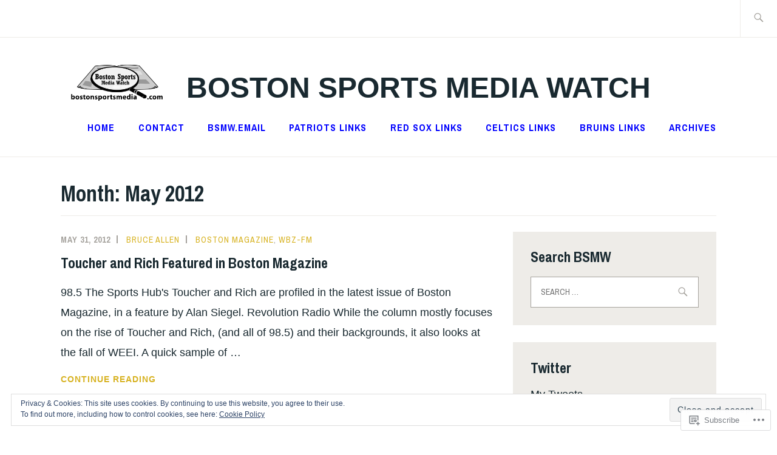

--- FILE ---
content_type: text/html; charset=UTF-8
request_url: https://bostonsportsmedia.com/2012/05/
body_size: 32441
content:
<!DOCTYPE html>
<html lang="en" itemscope itemtype="http://schema.org/WebPage">
<head>
<meta charset="UTF-8">
<meta name="viewport" content="width=device-width, initial-scale=1">
<link rel="profile" href="http://gmpg.org/xfn/11">
<link rel="pingback" href="https://bostonsportsmedia.com/xmlrpc.php">

<title>May 2012 &#8211; Boston Sports Media Watch</title>
<meta name='robots' content='max-image-preview:large' />

<!-- Async WordPress.com Remote Login -->
<script id="wpcom_remote_login_js">
var wpcom_remote_login_extra_auth = '';
function wpcom_remote_login_remove_dom_node_id( element_id ) {
	var dom_node = document.getElementById( element_id );
	if ( dom_node ) { dom_node.parentNode.removeChild( dom_node ); }
}
function wpcom_remote_login_remove_dom_node_classes( class_name ) {
	var dom_nodes = document.querySelectorAll( '.' + class_name );
	for ( var i = 0; i < dom_nodes.length; i++ ) {
		dom_nodes[ i ].parentNode.removeChild( dom_nodes[ i ] );
	}
}
function wpcom_remote_login_final_cleanup() {
	wpcom_remote_login_remove_dom_node_classes( "wpcom_remote_login_msg" );
	wpcom_remote_login_remove_dom_node_id( "wpcom_remote_login_key" );
	wpcom_remote_login_remove_dom_node_id( "wpcom_remote_login_validate" );
	wpcom_remote_login_remove_dom_node_id( "wpcom_remote_login_js" );
	wpcom_remote_login_remove_dom_node_id( "wpcom_request_access_iframe" );
	wpcom_remote_login_remove_dom_node_id( "wpcom_request_access_styles" );
}

// Watch for messages back from the remote login
window.addEventListener( "message", function( e ) {
	if ( e.origin === "https://r-login.wordpress.com" ) {
		var data = {};
		try {
			data = JSON.parse( e.data );
		} catch( e ) {
			wpcom_remote_login_final_cleanup();
			return;
		}

		if ( data.msg === 'LOGIN' ) {
			// Clean up the login check iframe
			wpcom_remote_login_remove_dom_node_id( "wpcom_remote_login_key" );

			var id_regex = new RegExp( /^[0-9]+$/ );
			var token_regex = new RegExp( /^.*|.*|.*$/ );
			if (
				token_regex.test( data.token )
				&& id_regex.test( data.wpcomid )
			) {
				// We have everything we need to ask for a login
				var script = document.createElement( "script" );
				script.setAttribute( "id", "wpcom_remote_login_validate" );
				script.src = '/remote-login.php?wpcom_remote_login=validate'
					+ '&wpcomid=' + data.wpcomid
					+ '&token=' + encodeURIComponent( data.token )
					+ '&host=' + window.location.protocol
					+ '//' + window.location.hostname
					+ '&postid=12755'
					+ '&is_singular=';
				document.body.appendChild( script );
			}

			return;
		}

		// Safari ITP, not logged in, so redirect
		if ( data.msg === 'LOGIN-REDIRECT' ) {
			window.location = 'https://wordpress.com/log-in?redirect_to=' + window.location.href;
			return;
		}

		// Safari ITP, storage access failed, remove the request
		if ( data.msg === 'LOGIN-REMOVE' ) {
			var css_zap = 'html { -webkit-transition: margin-top 1s; transition: margin-top 1s; } /* 9001 */ html { margin-top: 0 !important; } * html body { margin-top: 0 !important; } @media screen and ( max-width: 782px ) { html { margin-top: 0 !important; } * html body { margin-top: 0 !important; } }';
			var style_zap = document.createElement( 'style' );
			style_zap.type = 'text/css';
			style_zap.appendChild( document.createTextNode( css_zap ) );
			document.body.appendChild( style_zap );

			var e = document.getElementById( 'wpcom_request_access_iframe' );
			e.parentNode.removeChild( e );

			document.cookie = 'wordpress_com_login_access=denied; path=/; max-age=31536000';

			return;
		}

		// Safari ITP
		if ( data.msg === 'REQUEST_ACCESS' ) {
			console.log( 'request access: safari' );

			// Check ITP iframe enable/disable knob
			if ( wpcom_remote_login_extra_auth !== 'safari_itp_iframe' ) {
				return;
			}

			// If we are in a "private window" there is no ITP.
			var private_window = false;
			try {
				var opendb = window.openDatabase( null, null, null, null );
			} catch( e ) {
				private_window = true;
			}

			if ( private_window ) {
				console.log( 'private window' );
				return;
			}

			var iframe = document.createElement( 'iframe' );
			iframe.id = 'wpcom_request_access_iframe';
			iframe.setAttribute( 'scrolling', 'no' );
			iframe.setAttribute( 'sandbox', 'allow-storage-access-by-user-activation allow-scripts allow-same-origin allow-top-navigation-by-user-activation' );
			iframe.src = 'https://r-login.wordpress.com/remote-login.php?wpcom_remote_login=request_access&origin=' + encodeURIComponent( data.origin ) + '&wpcomid=' + encodeURIComponent( data.wpcomid );

			var css = 'html { -webkit-transition: margin-top 1s; transition: margin-top 1s; } /* 9001 */ html { margin-top: 46px !important; } * html body { margin-top: 46px !important; } @media screen and ( max-width: 660px ) { html { margin-top: 71px !important; } * html body { margin-top: 71px !important; } #wpcom_request_access_iframe { display: block; height: 71px !important; } } #wpcom_request_access_iframe { border: 0px; height: 46px; position: fixed; top: 0; left: 0; width: 100%; min-width: 100%; z-index: 99999; background: #23282d; } ';

			var style = document.createElement( 'style' );
			style.type = 'text/css';
			style.id = 'wpcom_request_access_styles';
			style.appendChild( document.createTextNode( css ) );
			document.body.appendChild( style );

			document.body.appendChild( iframe );
		}

		if ( data.msg === 'DONE' ) {
			wpcom_remote_login_final_cleanup();
		}
	}
}, false );

// Inject the remote login iframe after the page has had a chance to load
// more critical resources
window.addEventListener( "DOMContentLoaded", function( e ) {
	var iframe = document.createElement( "iframe" );
	iframe.style.display = "none";
	iframe.setAttribute( "scrolling", "no" );
	iframe.setAttribute( "id", "wpcom_remote_login_key" );
	iframe.src = "https://r-login.wordpress.com/remote-login.php"
		+ "?wpcom_remote_login=key"
		+ "&origin=aHR0cHM6Ly9ib3N0b25zcG9ydHNtZWRpYS5jb20%3D"
		+ "&wpcomid=107738687"
		+ "&time=" + Math.floor( Date.now() / 1000 );
	document.body.appendChild( iframe );
}, false );
</script>
<link rel='dns-prefetch' href='//stats.wp.com' />
<link rel='dns-prefetch' href='//s0.wp.com' />
<link rel='dns-prefetch' href='//fonts-api.wp.com' />
<link rel="alternate" type="application/rss+xml" title="Boston Sports Media Watch &raquo; Feed" href="https://bostonsportsmedia.com/feed/" />
<link rel="alternate" type="application/rss+xml" title="Boston Sports Media Watch &raquo; Comments Feed" href="https://bostonsportsmedia.com/comments/feed/" />
	<script type="text/javascript">
		/* <![CDATA[ */
		function addLoadEvent(func) {
			var oldonload = window.onload;
			if (typeof window.onload != 'function') {
				window.onload = func;
			} else {
				window.onload = function () {
					oldonload();
					func();
				}
			}
		}
		/* ]]> */
	</script>
	<link crossorigin='anonymous' rel='stylesheet' id='all-css-0-1' href='/_static/??/wp-content/mu-plugins/widgets/eu-cookie-law/templates/style.css,/wp-content/mu-plugins/jetpack-plugin/moon/modules/infinite-scroll/infinity.css?m=1753284714j&cssminify=yes' type='text/css' media='all' />
<style id='wp-emoji-styles-inline-css'>

	img.wp-smiley, img.emoji {
		display: inline !important;
		border: none !important;
		box-shadow: none !important;
		height: 1em !important;
		width: 1em !important;
		margin: 0 0.07em !important;
		vertical-align: -0.1em !important;
		background: none !important;
		padding: 0 !important;
	}
/*# sourceURL=wp-emoji-styles-inline-css */
</style>
<link crossorigin='anonymous' rel='stylesheet' id='all-css-2-1' href='/wp-content/plugins/gutenberg-core/v22.2.0/build/styles/block-library/style.css?m=1764855221i&cssminify=yes' type='text/css' media='all' />
<style id='wp-block-library-inline-css'>
.has-text-align-justify {
	text-align:justify;
}
.has-text-align-justify{text-align:justify;}

/*# sourceURL=wp-block-library-inline-css */
</style><style id='global-styles-inline-css'>
:root{--wp--preset--aspect-ratio--square: 1;--wp--preset--aspect-ratio--4-3: 4/3;--wp--preset--aspect-ratio--3-4: 3/4;--wp--preset--aspect-ratio--3-2: 3/2;--wp--preset--aspect-ratio--2-3: 2/3;--wp--preset--aspect-ratio--16-9: 16/9;--wp--preset--aspect-ratio--9-16: 9/16;--wp--preset--color--black: #192930;--wp--preset--color--cyan-bluish-gray: #abb8c3;--wp--preset--color--white: #ffffff;--wp--preset--color--pale-pink: #f78da7;--wp--preset--color--vivid-red: #cf2e2e;--wp--preset--color--luminous-vivid-orange: #ff6900;--wp--preset--color--luminous-vivid-amber: #fcb900;--wp--preset--color--light-green-cyan: #7bdcb5;--wp--preset--color--vivid-green-cyan: #00d084;--wp--preset--color--pale-cyan-blue: #8ed1fc;--wp--preset--color--vivid-cyan-blue: #0693e3;--wp--preset--color--vivid-purple: #9b51e0;--wp--preset--color--dark-gray: #474f53;--wp--preset--color--medium-gray: #a5a29d;--wp--preset--color--light-gray: #eeece8;--wp--preset--color--yellow: #d7b221;--wp--preset--color--dark-yellow: #9c8012;--wp--preset--gradient--vivid-cyan-blue-to-vivid-purple: linear-gradient(135deg,rgb(6,147,227) 0%,rgb(155,81,224) 100%);--wp--preset--gradient--light-green-cyan-to-vivid-green-cyan: linear-gradient(135deg,rgb(122,220,180) 0%,rgb(0,208,130) 100%);--wp--preset--gradient--luminous-vivid-amber-to-luminous-vivid-orange: linear-gradient(135deg,rgb(252,185,0) 0%,rgb(255,105,0) 100%);--wp--preset--gradient--luminous-vivid-orange-to-vivid-red: linear-gradient(135deg,rgb(255,105,0) 0%,rgb(207,46,46) 100%);--wp--preset--gradient--very-light-gray-to-cyan-bluish-gray: linear-gradient(135deg,rgb(238,238,238) 0%,rgb(169,184,195) 100%);--wp--preset--gradient--cool-to-warm-spectrum: linear-gradient(135deg,rgb(74,234,220) 0%,rgb(151,120,209) 20%,rgb(207,42,186) 40%,rgb(238,44,130) 60%,rgb(251,105,98) 80%,rgb(254,248,76) 100%);--wp--preset--gradient--blush-light-purple: linear-gradient(135deg,rgb(255,206,236) 0%,rgb(152,150,240) 100%);--wp--preset--gradient--blush-bordeaux: linear-gradient(135deg,rgb(254,205,165) 0%,rgb(254,45,45) 50%,rgb(107,0,62) 100%);--wp--preset--gradient--luminous-dusk: linear-gradient(135deg,rgb(255,203,112) 0%,rgb(199,81,192) 50%,rgb(65,88,208) 100%);--wp--preset--gradient--pale-ocean: linear-gradient(135deg,rgb(255,245,203) 0%,rgb(182,227,212) 50%,rgb(51,167,181) 100%);--wp--preset--gradient--electric-grass: linear-gradient(135deg,rgb(202,248,128) 0%,rgb(113,206,126) 100%);--wp--preset--gradient--midnight: linear-gradient(135deg,rgb(2,3,129) 0%,rgb(40,116,252) 100%);--wp--preset--font-size--small: 13px;--wp--preset--font-size--medium: 20px;--wp--preset--font-size--large: 36px;--wp--preset--font-size--x-large: 42px;--wp--preset--font-family--albert-sans: 'Albert Sans', sans-serif;--wp--preset--font-family--alegreya: Alegreya, serif;--wp--preset--font-family--arvo: Arvo, serif;--wp--preset--font-family--bodoni-moda: 'Bodoni Moda', serif;--wp--preset--font-family--bricolage-grotesque: 'Bricolage Grotesque', sans-serif;--wp--preset--font-family--cabin: Cabin, sans-serif;--wp--preset--font-family--chivo: Chivo, sans-serif;--wp--preset--font-family--commissioner: Commissioner, sans-serif;--wp--preset--font-family--cormorant: Cormorant, serif;--wp--preset--font-family--courier-prime: 'Courier Prime', monospace;--wp--preset--font-family--crimson-pro: 'Crimson Pro', serif;--wp--preset--font-family--dm-mono: 'DM Mono', monospace;--wp--preset--font-family--dm-sans: 'DM Sans', sans-serif;--wp--preset--font-family--dm-serif-display: 'DM Serif Display', serif;--wp--preset--font-family--domine: Domine, serif;--wp--preset--font-family--eb-garamond: 'EB Garamond', serif;--wp--preset--font-family--epilogue: Epilogue, sans-serif;--wp--preset--font-family--fahkwang: Fahkwang, sans-serif;--wp--preset--font-family--figtree: Figtree, sans-serif;--wp--preset--font-family--fira-sans: 'Fira Sans', sans-serif;--wp--preset--font-family--fjalla-one: 'Fjalla One', sans-serif;--wp--preset--font-family--fraunces: Fraunces, serif;--wp--preset--font-family--gabarito: Gabarito, system-ui;--wp--preset--font-family--ibm-plex-mono: 'IBM Plex Mono', monospace;--wp--preset--font-family--ibm-plex-sans: 'IBM Plex Sans', sans-serif;--wp--preset--font-family--ibarra-real-nova: 'Ibarra Real Nova', serif;--wp--preset--font-family--instrument-serif: 'Instrument Serif', serif;--wp--preset--font-family--inter: Inter, sans-serif;--wp--preset--font-family--josefin-sans: 'Josefin Sans', sans-serif;--wp--preset--font-family--jost: Jost, sans-serif;--wp--preset--font-family--libre-baskerville: 'Libre Baskerville', serif;--wp--preset--font-family--libre-franklin: 'Libre Franklin', sans-serif;--wp--preset--font-family--literata: Literata, serif;--wp--preset--font-family--lora: Lora, serif;--wp--preset--font-family--merriweather: Merriweather, serif;--wp--preset--font-family--montserrat: Montserrat, sans-serif;--wp--preset--font-family--newsreader: Newsreader, serif;--wp--preset--font-family--noto-sans-mono: 'Noto Sans Mono', sans-serif;--wp--preset--font-family--nunito: Nunito, sans-serif;--wp--preset--font-family--open-sans: 'Open Sans', sans-serif;--wp--preset--font-family--overpass: Overpass, sans-serif;--wp--preset--font-family--pt-serif: 'PT Serif', serif;--wp--preset--font-family--petrona: Petrona, serif;--wp--preset--font-family--piazzolla: Piazzolla, serif;--wp--preset--font-family--playfair-display: 'Playfair Display', serif;--wp--preset--font-family--plus-jakarta-sans: 'Plus Jakarta Sans', sans-serif;--wp--preset--font-family--poppins: Poppins, sans-serif;--wp--preset--font-family--raleway: Raleway, sans-serif;--wp--preset--font-family--roboto: Roboto, sans-serif;--wp--preset--font-family--roboto-slab: 'Roboto Slab', serif;--wp--preset--font-family--rubik: Rubik, sans-serif;--wp--preset--font-family--rufina: Rufina, serif;--wp--preset--font-family--sora: Sora, sans-serif;--wp--preset--font-family--source-sans-3: 'Source Sans 3', sans-serif;--wp--preset--font-family--source-serif-4: 'Source Serif 4', serif;--wp--preset--font-family--space-mono: 'Space Mono', monospace;--wp--preset--font-family--syne: Syne, sans-serif;--wp--preset--font-family--texturina: Texturina, serif;--wp--preset--font-family--urbanist: Urbanist, sans-serif;--wp--preset--font-family--work-sans: 'Work Sans', sans-serif;--wp--preset--spacing--20: 0.44rem;--wp--preset--spacing--30: 0.67rem;--wp--preset--spacing--40: 1rem;--wp--preset--spacing--50: 1.5rem;--wp--preset--spacing--60: 2.25rem;--wp--preset--spacing--70: 3.38rem;--wp--preset--spacing--80: 5.06rem;--wp--preset--shadow--natural: 6px 6px 9px rgba(0, 0, 0, 0.2);--wp--preset--shadow--deep: 12px 12px 50px rgba(0, 0, 0, 0.4);--wp--preset--shadow--sharp: 6px 6px 0px rgba(0, 0, 0, 0.2);--wp--preset--shadow--outlined: 6px 6px 0px -3px rgb(255, 255, 255), 6px 6px rgb(0, 0, 0);--wp--preset--shadow--crisp: 6px 6px 0px rgb(0, 0, 0);}:where(.is-layout-flex){gap: 0.5em;}:where(.is-layout-grid){gap: 0.5em;}body .is-layout-flex{display: flex;}.is-layout-flex{flex-wrap: wrap;align-items: center;}.is-layout-flex > :is(*, div){margin: 0;}body .is-layout-grid{display: grid;}.is-layout-grid > :is(*, div){margin: 0;}:where(.wp-block-columns.is-layout-flex){gap: 2em;}:where(.wp-block-columns.is-layout-grid){gap: 2em;}:where(.wp-block-post-template.is-layout-flex){gap: 1.25em;}:where(.wp-block-post-template.is-layout-grid){gap: 1.25em;}.has-black-color{color: var(--wp--preset--color--black) !important;}.has-cyan-bluish-gray-color{color: var(--wp--preset--color--cyan-bluish-gray) !important;}.has-white-color{color: var(--wp--preset--color--white) !important;}.has-pale-pink-color{color: var(--wp--preset--color--pale-pink) !important;}.has-vivid-red-color{color: var(--wp--preset--color--vivid-red) !important;}.has-luminous-vivid-orange-color{color: var(--wp--preset--color--luminous-vivid-orange) !important;}.has-luminous-vivid-amber-color{color: var(--wp--preset--color--luminous-vivid-amber) !important;}.has-light-green-cyan-color{color: var(--wp--preset--color--light-green-cyan) !important;}.has-vivid-green-cyan-color{color: var(--wp--preset--color--vivid-green-cyan) !important;}.has-pale-cyan-blue-color{color: var(--wp--preset--color--pale-cyan-blue) !important;}.has-vivid-cyan-blue-color{color: var(--wp--preset--color--vivid-cyan-blue) !important;}.has-vivid-purple-color{color: var(--wp--preset--color--vivid-purple) !important;}.has-black-background-color{background-color: var(--wp--preset--color--black) !important;}.has-cyan-bluish-gray-background-color{background-color: var(--wp--preset--color--cyan-bluish-gray) !important;}.has-white-background-color{background-color: var(--wp--preset--color--white) !important;}.has-pale-pink-background-color{background-color: var(--wp--preset--color--pale-pink) !important;}.has-vivid-red-background-color{background-color: var(--wp--preset--color--vivid-red) !important;}.has-luminous-vivid-orange-background-color{background-color: var(--wp--preset--color--luminous-vivid-orange) !important;}.has-luminous-vivid-amber-background-color{background-color: var(--wp--preset--color--luminous-vivid-amber) !important;}.has-light-green-cyan-background-color{background-color: var(--wp--preset--color--light-green-cyan) !important;}.has-vivid-green-cyan-background-color{background-color: var(--wp--preset--color--vivid-green-cyan) !important;}.has-pale-cyan-blue-background-color{background-color: var(--wp--preset--color--pale-cyan-blue) !important;}.has-vivid-cyan-blue-background-color{background-color: var(--wp--preset--color--vivid-cyan-blue) !important;}.has-vivid-purple-background-color{background-color: var(--wp--preset--color--vivid-purple) !important;}.has-black-border-color{border-color: var(--wp--preset--color--black) !important;}.has-cyan-bluish-gray-border-color{border-color: var(--wp--preset--color--cyan-bluish-gray) !important;}.has-white-border-color{border-color: var(--wp--preset--color--white) !important;}.has-pale-pink-border-color{border-color: var(--wp--preset--color--pale-pink) !important;}.has-vivid-red-border-color{border-color: var(--wp--preset--color--vivid-red) !important;}.has-luminous-vivid-orange-border-color{border-color: var(--wp--preset--color--luminous-vivid-orange) !important;}.has-luminous-vivid-amber-border-color{border-color: var(--wp--preset--color--luminous-vivid-amber) !important;}.has-light-green-cyan-border-color{border-color: var(--wp--preset--color--light-green-cyan) !important;}.has-vivid-green-cyan-border-color{border-color: var(--wp--preset--color--vivid-green-cyan) !important;}.has-pale-cyan-blue-border-color{border-color: var(--wp--preset--color--pale-cyan-blue) !important;}.has-vivid-cyan-blue-border-color{border-color: var(--wp--preset--color--vivid-cyan-blue) !important;}.has-vivid-purple-border-color{border-color: var(--wp--preset--color--vivid-purple) !important;}.has-vivid-cyan-blue-to-vivid-purple-gradient-background{background: var(--wp--preset--gradient--vivid-cyan-blue-to-vivid-purple) !important;}.has-light-green-cyan-to-vivid-green-cyan-gradient-background{background: var(--wp--preset--gradient--light-green-cyan-to-vivid-green-cyan) !important;}.has-luminous-vivid-amber-to-luminous-vivid-orange-gradient-background{background: var(--wp--preset--gradient--luminous-vivid-amber-to-luminous-vivid-orange) !important;}.has-luminous-vivid-orange-to-vivid-red-gradient-background{background: var(--wp--preset--gradient--luminous-vivid-orange-to-vivid-red) !important;}.has-very-light-gray-to-cyan-bluish-gray-gradient-background{background: var(--wp--preset--gradient--very-light-gray-to-cyan-bluish-gray) !important;}.has-cool-to-warm-spectrum-gradient-background{background: var(--wp--preset--gradient--cool-to-warm-spectrum) !important;}.has-blush-light-purple-gradient-background{background: var(--wp--preset--gradient--blush-light-purple) !important;}.has-blush-bordeaux-gradient-background{background: var(--wp--preset--gradient--blush-bordeaux) !important;}.has-luminous-dusk-gradient-background{background: var(--wp--preset--gradient--luminous-dusk) !important;}.has-pale-ocean-gradient-background{background: var(--wp--preset--gradient--pale-ocean) !important;}.has-electric-grass-gradient-background{background: var(--wp--preset--gradient--electric-grass) !important;}.has-midnight-gradient-background{background: var(--wp--preset--gradient--midnight) !important;}.has-small-font-size{font-size: var(--wp--preset--font-size--small) !important;}.has-medium-font-size{font-size: var(--wp--preset--font-size--medium) !important;}.has-large-font-size{font-size: var(--wp--preset--font-size--large) !important;}.has-x-large-font-size{font-size: var(--wp--preset--font-size--x-large) !important;}.has-albert-sans-font-family{font-family: var(--wp--preset--font-family--albert-sans) !important;}.has-alegreya-font-family{font-family: var(--wp--preset--font-family--alegreya) !important;}.has-arvo-font-family{font-family: var(--wp--preset--font-family--arvo) !important;}.has-bodoni-moda-font-family{font-family: var(--wp--preset--font-family--bodoni-moda) !important;}.has-bricolage-grotesque-font-family{font-family: var(--wp--preset--font-family--bricolage-grotesque) !important;}.has-cabin-font-family{font-family: var(--wp--preset--font-family--cabin) !important;}.has-chivo-font-family{font-family: var(--wp--preset--font-family--chivo) !important;}.has-commissioner-font-family{font-family: var(--wp--preset--font-family--commissioner) !important;}.has-cormorant-font-family{font-family: var(--wp--preset--font-family--cormorant) !important;}.has-courier-prime-font-family{font-family: var(--wp--preset--font-family--courier-prime) !important;}.has-crimson-pro-font-family{font-family: var(--wp--preset--font-family--crimson-pro) !important;}.has-dm-mono-font-family{font-family: var(--wp--preset--font-family--dm-mono) !important;}.has-dm-sans-font-family{font-family: var(--wp--preset--font-family--dm-sans) !important;}.has-dm-serif-display-font-family{font-family: var(--wp--preset--font-family--dm-serif-display) !important;}.has-domine-font-family{font-family: var(--wp--preset--font-family--domine) !important;}.has-eb-garamond-font-family{font-family: var(--wp--preset--font-family--eb-garamond) !important;}.has-epilogue-font-family{font-family: var(--wp--preset--font-family--epilogue) !important;}.has-fahkwang-font-family{font-family: var(--wp--preset--font-family--fahkwang) !important;}.has-figtree-font-family{font-family: var(--wp--preset--font-family--figtree) !important;}.has-fira-sans-font-family{font-family: var(--wp--preset--font-family--fira-sans) !important;}.has-fjalla-one-font-family{font-family: var(--wp--preset--font-family--fjalla-one) !important;}.has-fraunces-font-family{font-family: var(--wp--preset--font-family--fraunces) !important;}.has-gabarito-font-family{font-family: var(--wp--preset--font-family--gabarito) !important;}.has-ibm-plex-mono-font-family{font-family: var(--wp--preset--font-family--ibm-plex-mono) !important;}.has-ibm-plex-sans-font-family{font-family: var(--wp--preset--font-family--ibm-plex-sans) !important;}.has-ibarra-real-nova-font-family{font-family: var(--wp--preset--font-family--ibarra-real-nova) !important;}.has-instrument-serif-font-family{font-family: var(--wp--preset--font-family--instrument-serif) !important;}.has-inter-font-family{font-family: var(--wp--preset--font-family--inter) !important;}.has-josefin-sans-font-family{font-family: var(--wp--preset--font-family--josefin-sans) !important;}.has-jost-font-family{font-family: var(--wp--preset--font-family--jost) !important;}.has-libre-baskerville-font-family{font-family: var(--wp--preset--font-family--libre-baskerville) !important;}.has-libre-franklin-font-family{font-family: var(--wp--preset--font-family--libre-franklin) !important;}.has-literata-font-family{font-family: var(--wp--preset--font-family--literata) !important;}.has-lora-font-family{font-family: var(--wp--preset--font-family--lora) !important;}.has-merriweather-font-family{font-family: var(--wp--preset--font-family--merriweather) !important;}.has-montserrat-font-family{font-family: var(--wp--preset--font-family--montserrat) !important;}.has-newsreader-font-family{font-family: var(--wp--preset--font-family--newsreader) !important;}.has-noto-sans-mono-font-family{font-family: var(--wp--preset--font-family--noto-sans-mono) !important;}.has-nunito-font-family{font-family: var(--wp--preset--font-family--nunito) !important;}.has-open-sans-font-family{font-family: var(--wp--preset--font-family--open-sans) !important;}.has-overpass-font-family{font-family: var(--wp--preset--font-family--overpass) !important;}.has-pt-serif-font-family{font-family: var(--wp--preset--font-family--pt-serif) !important;}.has-petrona-font-family{font-family: var(--wp--preset--font-family--petrona) !important;}.has-piazzolla-font-family{font-family: var(--wp--preset--font-family--piazzolla) !important;}.has-playfair-display-font-family{font-family: var(--wp--preset--font-family--playfair-display) !important;}.has-plus-jakarta-sans-font-family{font-family: var(--wp--preset--font-family--plus-jakarta-sans) !important;}.has-poppins-font-family{font-family: var(--wp--preset--font-family--poppins) !important;}.has-raleway-font-family{font-family: var(--wp--preset--font-family--raleway) !important;}.has-roboto-font-family{font-family: var(--wp--preset--font-family--roboto) !important;}.has-roboto-slab-font-family{font-family: var(--wp--preset--font-family--roboto-slab) !important;}.has-rubik-font-family{font-family: var(--wp--preset--font-family--rubik) !important;}.has-rufina-font-family{font-family: var(--wp--preset--font-family--rufina) !important;}.has-sora-font-family{font-family: var(--wp--preset--font-family--sora) !important;}.has-source-sans-3-font-family{font-family: var(--wp--preset--font-family--source-sans-3) !important;}.has-source-serif-4-font-family{font-family: var(--wp--preset--font-family--source-serif-4) !important;}.has-space-mono-font-family{font-family: var(--wp--preset--font-family--space-mono) !important;}.has-syne-font-family{font-family: var(--wp--preset--font-family--syne) !important;}.has-texturina-font-family{font-family: var(--wp--preset--font-family--texturina) !important;}.has-urbanist-font-family{font-family: var(--wp--preset--font-family--urbanist) !important;}.has-work-sans-font-family{font-family: var(--wp--preset--font-family--work-sans) !important;}
/*# sourceURL=global-styles-inline-css */
</style>

<style id='classic-theme-styles-inline-css'>
/*! This file is auto-generated */
.wp-block-button__link{color:#fff;background-color:#32373c;border-radius:9999px;box-shadow:none;text-decoration:none;padding:calc(.667em + 2px) calc(1.333em + 2px);font-size:1.125em}.wp-block-file__button{background:#32373c;color:#fff;text-decoration:none}
/*# sourceURL=/wp-includes/css/classic-themes.min.css */
</style>
<link crossorigin='anonymous' rel='stylesheet' id='all-css-4-1' href='/_static/??-eJx9kN1qwzAMhV9otpJRutyMPcqQbbE4sWwTye369nPpzwYdvRHS4TtHQnCsxpeslBVqal8xC/jiUvGrwKsdJzsaiVwTmY0Odgchit4JI3pKZL3IC/wJ4mZ+szbqOlfUM8EUIlIi7tgz27F2j3GubiRieuXY2OjcjfLMt5BW9Ot1Bi4l37TPA+VQNsCmhVE1+jsthJufwbWYAvQYxaw3canXzvq55dUwxmwqnlLB8HDJ5UCozUH8jn33//95wC7fPHMf/D6+7YfdMA3TfvkBuUiaZg==&cssminify=yes' type='text/css' media='all' />
<link rel='stylesheet' id='ixion-fonts-archivo-css' href='//fonts-api.wp.com/css?family=Archivo+Narrow%3A400%2C400i%2C700%2C700i&#038;subset=latin%2Clatin-ext' media='all' />
<link crossorigin='anonymous' rel='stylesheet' id='all-css-6-1' href='/_static/??-eJx9jlELwjAMhP+QNUwn80X8KdKVrGa2TWkypv/eDnwYTPZ2R+67HMzZOE6KSUGfGFEgTz3QmziBFUEVGOpdwDFnLE+cSfXoRA6wQuNkcpg8JYERNVv3+nmIXIselBx4TFioEvJfbko3e5YW0U9AM2fHcW9FwT6wr9JDTa3sHuSRTWBndXm2NmYIlsqC3uOt6S7n07Xtmnb8AulHd54=&cssminify=yes' type='text/css' media='all' />
<link crossorigin='anonymous' rel='stylesheet' id='print-css-7-1' href='/wp-content/mu-plugins/global-print/global-print.css?m=1465851035i&cssminify=yes' type='text/css' media='print' />
<style id='jetpack-global-styles-frontend-style-inline-css'>
:root { --font-headings: unset; --font-base: unset; --font-headings-default: -apple-system,BlinkMacSystemFont,"Segoe UI",Roboto,Oxygen-Sans,Ubuntu,Cantarell,"Helvetica Neue",sans-serif; --font-base-default: -apple-system,BlinkMacSystemFont,"Segoe UI",Roboto,Oxygen-Sans,Ubuntu,Cantarell,"Helvetica Neue",sans-serif;}
/*# sourceURL=jetpack-global-styles-frontend-style-inline-css */
</style>
<link crossorigin='anonymous' rel='stylesheet' id='all-css-10-1' href='/wp-content/themes/h4/global.css?m=1420737423i&cssminify=yes' type='text/css' media='all' />
<script type="text/javascript" id="wpcom-actionbar-placeholder-js-extra">
/* <![CDATA[ */
var actionbardata = {"siteID":"107738687","postID":"0","siteURL":"https://bostonsportsmedia.com","xhrURL":"https://bostonsportsmedia.com/wp-admin/admin-ajax.php","nonce":"538b1bcb63","isLoggedIn":"","statusMessage":"","subsEmailDefault":"instantly","proxyScriptUrl":"https://s0.wp.com/wp-content/js/wpcom-proxy-request.js?m=1513050504i&amp;ver=20211021","i18n":{"followedText":"New posts from this site will now appear in your \u003Ca href=\"https://wordpress.com/reader\"\u003EReader\u003C/a\u003E","foldBar":"Collapse this bar","unfoldBar":"Expand this bar","shortLinkCopied":"Shortlink copied to clipboard."}};
//# sourceURL=wpcom-actionbar-placeholder-js-extra
/* ]]> */
</script>
<script type="text/javascript" id="jetpack-mu-wpcom-settings-js-before">
/* <![CDATA[ */
var JETPACK_MU_WPCOM_SETTINGS = {"assetsUrl":"https://s0.wp.com/wp-content/mu-plugins/jetpack-mu-wpcom-plugin/moon/jetpack_vendor/automattic/jetpack-mu-wpcom/src/build/"};
//# sourceURL=jetpack-mu-wpcom-settings-js-before
/* ]]> */
</script>
<script crossorigin='anonymous' type='text/javascript'  src='/_static/??/wp-content/js/rlt-proxy.js,/wp-content/blog-plugins/wordads-classes/js/cmp/v2/cmp-non-gdpr.js?m=1720530689j'></script>
<script type="text/javascript" id="rlt-proxy-js-after">
/* <![CDATA[ */
	rltInitialize( {"token":null,"iframeOrigins":["https:\/\/widgets.wp.com"]} );
//# sourceURL=rlt-proxy-js-after
/* ]]> */
</script>
<link rel="EditURI" type="application/rsd+xml" title="RSD" href="https://bostonsportsmedia.wordpress.com/xmlrpc.php?rsd" />
<meta name="generator" content="WordPress.com" />

<!-- Jetpack Open Graph Tags -->
<meta property="og:type" content="website" />
<meta property="og:title" content="May 2012 &#8211; Boston Sports Media Watch" />
<meta property="og:site_name" content="Boston Sports Media Watch" />
<meta property="og:image" content="https://bostonsportsmedia.com/wp-content/uploads/2016/03/cropped-logosmsq1.jpg?w=200" />
<meta property="og:image:width" content="200" />
<meta property="og:image:height" content="200" />
<meta property="og:image:alt" content="" />
<meta property="og:locale" content="en_US" />
<meta name="twitter:creator" content="@bruceallen" />
<meta name="twitter:site" content="@bruceallen" />

<!-- End Jetpack Open Graph Tags -->
<link rel="search" type="application/opensearchdescription+xml" href="https://bostonsportsmedia.com/osd.xml" title="Boston Sports Media Watch" />
<link rel="search" type="application/opensearchdescription+xml" href="https://s1.wp.com/opensearch.xml" title="WordPress.com" />
		<style type="text/css">
			.recentcomments a {
				display: inline !important;
				padding: 0 !important;
				margin: 0 !important;
			}

			table.recentcommentsavatartop img.avatar, table.recentcommentsavatarend img.avatar {
				border: 0px;
				margin: 0;
			}

			table.recentcommentsavatartop a, table.recentcommentsavatarend a {
				border: 0px !important;
				background-color: transparent !important;
			}

			td.recentcommentsavatarend, td.recentcommentsavatartop {
				padding: 0px 0px 1px 0px;
				margin: 0px;
			}

			td.recentcommentstextend {
				border: none !important;
				padding: 0px 0px 2px 10px;
			}

			.rtl td.recentcommentstextend {
				padding: 0px 10px 2px 0px;
			}

			td.recentcommentstexttop {
				border: none;
				padding: 0px 0px 0px 10px;
			}

			.rtl td.recentcommentstexttop {
				padding: 0px 10px 0px 0px;
			}
		</style>
		<meta name="description" content="10 posts published by Bruce Allen during May 2012" />
		<script type="text/javascript">

			window.doNotSellCallback = function() {

				var linkElements = [
					'a[href="https://wordpress.com/?ref=footer_blog"]',
					'a[href="https://wordpress.com/?ref=footer_website"]',
					'a[href="https://wordpress.com/?ref=vertical_footer"]',
					'a[href^="https://wordpress.com/?ref=footer_segment_"]',
				].join(',');

				var dnsLink = document.createElement( 'a' );
				dnsLink.href = 'https://wordpress.com/advertising-program-optout/';
				dnsLink.classList.add( 'do-not-sell-link' );
				dnsLink.rel = 'nofollow';
				dnsLink.style.marginLeft = '0.5em';
				dnsLink.textContent = 'Do Not Sell or Share My Personal Information';

				var creditLinks = document.querySelectorAll( linkElements );

				if ( 0 === creditLinks.length ) {
					return false;
				}

				Array.prototype.forEach.call( creditLinks, function( el ) {
					el.insertAdjacentElement( 'afterend', dnsLink );
				});

				return true;
			};

		</script>
		<link rel="icon" href="https://bostonsportsmedia.com/wp-content/uploads/2016/03/cropped-logosmsq1.jpg?w=32" sizes="32x32" />
<link rel="icon" href="https://bostonsportsmedia.com/wp-content/uploads/2016/03/cropped-logosmsq1.jpg?w=192" sizes="192x192" />
<link rel="apple-touch-icon" href="https://bostonsportsmedia.com/wp-content/uploads/2016/03/cropped-logosmsq1.jpg?w=180" />
<meta name="msapplication-TileImage" content="https://bostonsportsmedia.com/wp-content/uploads/2016/03/cropped-logosmsq1.jpg?w=224" />
			<link rel="stylesheet" id="custom-css-css" type="text/css" href="https://s0.wp.com/?custom-css=1&#038;csblog=7i3KL&#038;cscache=6&#038;csrev=5" />
			<!-- Jetpack Google Analytics -->
			<script type='text/javascript'>
				var _gaq = _gaq || [];
				_gaq.push(['_setAccount', 'UA-76371-1']);
_gaq.push(['_trackPageview']);
				(function() {
					var ga = document.createElement('script'); ga.type = 'text/javascript'; ga.async = true;
					ga.src = ('https:' === document.location.protocol ? 'https://ssl' : 'http://www') + '.google-analytics.com/ga.js';
					var s = document.getElementsByTagName('script')[0]; s.parentNode.insertBefore(ga, s);
				})();
			</script>
			<!-- End Jetpack Google Analytics -->
<script type="text/javascript">
	window.google_analytics_uacct = "UA-52447-2";
</script>

<script type="text/javascript">
	var _gaq = _gaq || [];
	_gaq.push(['_setAccount', 'UA-52447-2']);
	_gaq.push(['_gat._anonymizeIp']);
	_gaq.push(['_setDomainName', 'none']);
	_gaq.push(['_setAllowLinker', true]);
	_gaq.push(['_initData']);
	_gaq.push(['_trackPageview']);

	(function() {
		var ga = document.createElement('script'); ga.type = 'text/javascript'; ga.async = true;
		ga.src = ('https:' == document.location.protocol ? 'https://ssl' : 'http://www') + '.google-analytics.com/ga.js';
		(document.getElementsByTagName('head')[0] || document.getElementsByTagName('body')[0]).appendChild(ga);
	})();
</script>
<link crossorigin='anonymous' rel='stylesheet' id='all-css-0-3' href='/_static/??-eJylzdEKwjAMBdAfsobpZL6InyK1DSNb2pQlZezvnaA+iri33MvlBObigmTDbJCqK1x7ygoDWvFhfGVIIhlulAPcWcKooDMVnPZBdQe/C0liZVQIfpKqyJ/Ru/gXnCn2aAomxRXR9VJbGLdyKoE8u4SRvKMV2egaMUbXe2aclm/p+eCaLk13Oh7Obde0wwPFiKCV&cssminify=yes' type='text/css' media='all' />
</head>

<body class="archive date wp-custom-logo wp-embed-responsive wp-theme-pubixion jps-theme-pub/ixion customizer-styles-applied group-blog hfeed header-overlay-none jetpack-reblog-enabled">
<div id="page" class="site">
	<a class="skip-link screen-reader-text" href="#content">Skip to content</a>

	<header id="masthead" class="site-header" role="banner">

		<div class="utility-container">
						
<form role="search" method="get" class="search-form" action="https://bostonsportsmedia.com/">
	<label>
		<span class="screen-reader-text">Search for:</span>
		<input type="search" class="search-field"
		placeholder="Search &hellip;"
		value="" name="s"
		title="Search for:" />
		<span class="search-form-icon"></span>
	</label>
	<input type="submit" class="search-submit"
		value="Search" />
</form>
		</div>

		<div class="branding-container">
					<div class="site-branding">
			<a href="https://bostonsportsmedia.com/" class="custom-logo-link" rel="home"><img width="712" height="375" src="https://bostonsportsmedia.com/wp-content/uploads/2017/02/bsmw.jpg" class="custom-logo" alt="Boston Sports Media Watch" decoding="async" srcset="https://bostonsportsmedia.com/wp-content/uploads/2017/02/bsmw.jpg?w=712&amp;h=375 712w, https://bostonsportsmedia.com/wp-content/uploads/2017/02/bsmw.jpg?w=1424&amp;h=750 1424w, https://bostonsportsmedia.com/wp-content/uploads/2017/02/bsmw.jpg?w=150&amp;h=79 150w, https://bostonsportsmedia.com/wp-content/uploads/2017/02/bsmw.jpg?w=300&amp;h=158 300w, https://bostonsportsmedia.com/wp-content/uploads/2017/02/bsmw.jpg?w=768&amp;h=404 768w, https://bostonsportsmedia.com/wp-content/uploads/2017/02/bsmw.jpg?w=1024&amp;h=539 1024w" sizes="(max-width: 712px) 100vw, 712px" data-attachment-id="20916" data-permalink="https://bostonsportsmedia.com/bsmw/" data-orig-file="https://bostonsportsmedia.com/wp-content/uploads/2017/02/bsmw.jpg" data-orig-size="1709,900" data-comments-opened="1" data-image-meta="{&quot;aperture&quot;:&quot;0&quot;,&quot;credit&quot;:&quot;&quot;,&quot;camera&quot;:&quot;&quot;,&quot;caption&quot;:&quot;&quot;,&quot;created_timestamp&quot;:&quot;0&quot;,&quot;copyright&quot;:&quot;&quot;,&quot;focal_length&quot;:&quot;0&quot;,&quot;iso&quot;:&quot;0&quot;,&quot;shutter_speed&quot;:&quot;0&quot;,&quot;title&quot;:&quot;&quot;,&quot;orientation&quot;:&quot;0&quot;}" data-image-title="bsmw" data-image-description="" data-image-caption="" data-medium-file="https://bostonsportsmedia.com/wp-content/uploads/2017/02/bsmw.jpg?w=300" data-large-file="https://bostonsportsmedia.com/wp-content/uploads/2017/02/bsmw.jpg?w=712" /></a>
								<p class="site-title"><a href="https://bostonsportsmedia.com/" rel="home">Boston Sports Media Watch</a></p>
					</div><!-- .site-branding -->
			<nav id="site-navigation" class="main-navigation" role="navigation">
	<button class="menu-toggle" aria-controls="top-menu" aria-expanded="false">Menu</button>
	<div class="menu-navigation-container"><ul id="top-menu" class="menu"><li id="menu-item-21904" class="menu-item menu-item-type-custom menu-item-object-custom menu-item-21904"><a href="https://bostonsportsmedia.wordpress.com">Home</a></li>
<li id="menu-item-18869" class="menu-item menu-item-type-post_type menu-item-object-page menu-item-18869"><a href="https://bostonsportsmedia.com/contact/">Contact</a></li>
<li id="menu-item-35516" class="menu-item menu-item-type-custom menu-item-object-custom menu-item-35516"><a href="https://bsmw.email">BSMW.email</a></li>
<li id="menu-item-18860" class="menu-item menu-item-type-custom menu-item-object-custom menu-item-18860"><a href="http://patriotslinks.com">Patriots Links</a></li>
<li id="menu-item-18861" class="menu-item menu-item-type-custom menu-item-object-custom menu-item-18861"><a href="http://redsoxlinks.com">Red Sox Links</a></li>
<li id="menu-item-18862" class="menu-item menu-item-type-custom menu-item-object-custom menu-item-18862"><a href="http://celticslinks.com">Celtics Links</a></li>
<li id="menu-item-18863" class="menu-item menu-item-type-custom menu-item-object-custom menu-item-18863"><a href="http://bruinslinks.com">Bruins Links</a></li>
<li id="menu-item-23373" class="menu-item menu-item-type-custom menu-item-object-custom menu-item-23373"><a href="https://bostonsportsmedia.com/archives/">Archives</a></li>
</ul></div></nav>
		</div>

	</header>

	
	<div id="content" class="site-content">

	<header class="page-header">
		<h1 class="page-title">Month: <span>May 2012</span></h1>	</header>


	<div id="primary" class="content-area">
		<main id="main" class="site-main" role="main">

		
<article id="post-12755" class="post-12755 post type-post status-publish format-standard hentry category-boston-magazine category-wbz-fm no-featured-image">
	<div class="entry-body">
		<header class="entry-header">
					<div class="entry-meta">
			<span class="posted-on"><a href="https://bostonsportsmedia.com/2012/05/31/toucher-and-rich-featured-in-boston-magazine/" rel="bookmark"><time class="entry-date published updated" datetime="2012-05-31T16:00:53-04:00">May 31, 2012</time></a></span> <span class="byline"><span class="author vcard"><a class="url fn n" href="https://bostonsportsmedia.com/author/bruceallen/">Bruce Allen</a></span></span> <span class="cat-links"><a href="https://bostonsportsmedia.com/category/boston-magazine/" rel="category tag">Boston Magazine</a>, <a href="https://bostonsportsmedia.com/category/wbz-fm/" rel="category tag">WBZ-FM</a></span>					</div><!-- .entry-meta -->
<h2 class="entry-title"><a href="https://bostonsportsmedia.com/2012/05/31/toucher-and-rich-featured-in-boston-magazine/" rel="bookmark">Toucher and Rich Featured in Boston Magazine</a></h2>		</header>
		<div class="entry-content">
			<p>98.5 The Sports Hub's Toucher and Rich are profiled in the latest issue of Boston Magazine, in a feature by Alan Siegel. Revolution Radio While the column mostly focuses on the rise of Toucher and Rich, (and all of 98.5) and their backgrounds, it also looks at the fall of WEEI. A quick sample of &hellip; <a href="https://bostonsportsmedia.com/2012/05/31/toucher-and-rich-featured-in-boston-magazine/" class="more-link">Continue reading <span class="screen-reader-text">Toucher and Rich Featured in Boston Magazine</span></a></p>		</div><!-- .entry-content -->

		
			</div> <!-- .entry-body -->
</article><!-- #post-## -->

<article id="post-12751" class="post-12751 post type-post status-publish format-standard hentry category-morning-links no-featured-image">
	<div class="entry-body">
		<header class="entry-header">
					<div class="entry-meta">
			<span class="posted-on"><a href="https://bostonsportsmedia.com/2012/05/31/different-perspectives-on-game-two/" rel="bookmark"><time class="entry-date published updated" datetime="2012-05-31T12:21:18-04:00">May 31, 2012</time></a></span> <span class="byline"><span class="author vcard"><a class="url fn n" href="https://bostonsportsmedia.com/author/bruceallen/">Bruce Allen</a></span></span> <span class="cat-links"><a href="https://bostonsportsmedia.com/category/morning-links/" rel="category tag">Morning Links</a></span>					</div><!-- .entry-meta -->
<h2 class="entry-title"><a href="https://bostonsportsmedia.com/2012/05/31/different-perspectives-on-game-two/" rel="bookmark">Different Perspectives On Game Two</a></h2>		</header>
		<div class="entry-content">
			<p><a href="http://storify.com/bruceallen/different-perspectives-on-game-two.js?border=false%5BView" rel="nofollow">http://storify.com/bruceallen/different-perspectives-on-game-two.js?border=false%5BView</a> the story "Different Perspectives On Game Two" on Storify]Different Perspectives On Game TwoNot everyone is buying that the Celtics were the victims of poor officiating last night, or that Rajon Rondo is even that good. Storified by &middot; Thu, May 31 2012 12:18:26On Rondo:If Rondo could hit a layup he might be best player &hellip; <a href="https://bostonsportsmedia.com/2012/05/31/different-perspectives-on-game-two/" class="more-link">Continue reading <span class="screen-reader-text">Different Perspectives On Game Two</span></a></p><div id="atatags-1077386875-6960e7c3f34e4">
		<script type="text/javascript">
			__ATA = window.__ATA || {};
			__ATA.cmd = window.__ATA.cmd || [];
			__ATA.cmd.push(function() {
				__ATA.initVideoSlot('atatags-1077386875-6960e7c3f34e4', {
					sectionId: '1077386875',
					format: 'inread'
				});
			});
		</script>
	</div>		</div><!-- .entry-content -->

		
			</div> <!-- .entry-body -->
</article><!-- #post-## -->

<article id="post-12741" class="post-12741 post type-post status-publish format-standard hentry category-morning-links tag-guest-blogger no-featured-image">
	<div class="entry-body">
		<header class="entry-header">
					<div class="entry-meta">
			<span class="posted-on"><a href="https://bostonsportsmedia.com/2012/05/31/celtics-suffer-heartbreaking-loss-to-heat-down-0-2/" rel="bookmark"><time class="entry-date published updated" datetime="2012-05-31T07:04:32-04:00">May 31, 2012</time></a></span> <span class="byline"><span class="author vcard"><a class="url fn n" href="https://bostonsportsmedia.com/author/bruceallen/">Bruce Allen</a></span></span> <span class="cat-links"><a href="https://bostonsportsmedia.com/category/morning-links/" rel="category tag">Morning Links</a></span>					</div><!-- .entry-meta -->
<h2 class="entry-title"><a href="https://bostonsportsmedia.com/2012/05/31/celtics-suffer-heartbreaking-loss-to-heat-down-0-2/" rel="bookmark">Celtics suffer heartbreaking loss to Heat, down 0-2</a></h2>		</header>
		<div class="entry-content">
			<p>In what was an extremely entertaining game, the Celtics eventually fell 115-111 in overtime to the Heat Wednesday night in Miami. The Celtics held a 15-point lead in the first half, before the Heat outscored the Celtics 35-22 in the third quarter to take a 6-point lead entering the fourth. The Celtics came storming back &hellip; <a href="https://bostonsportsmedia.com/2012/05/31/celtics-suffer-heartbreaking-loss-to-heat-down-0-2/" class="more-link">Continue reading <span class="screen-reader-text">Celtics suffer heartbreaking loss to Heat, down 0-2</span></a></p>		</div><!-- .entry-content -->

		
			</div> <!-- .entry-body -->
</article><!-- #post-## -->

<article id="post-12736" class="post-12736 post type-post status-publish format-standard hentry category-morning-links no-featured-image">
	<div class="entry-body">
		<header class="entry-header">
					<div class="entry-meta">
			<span class="posted-on"><a href="https://bostonsportsmedia.com/2012/05/30/should-the-celtics-bother-showing-up-tonight/" rel="bookmark"><time class="entry-date published updated" datetime="2012-05-30T11:44:57-04:00">May 30, 2012</time></a></span> <span class="byline"><span class="author vcard"><a class="url fn n" href="https://bostonsportsmedia.com/author/bruceallen/">Bruce Allen</a></span></span> <span class="cat-links"><a href="https://bostonsportsmedia.com/category/morning-links/" rel="category tag">Morning Links</a></span>					</div><!-- .entry-meta -->
<h2 class="entry-title"><a href="https://bostonsportsmedia.com/2012/05/30/should-the-celtics-bother-showing-up-tonight/" rel="bookmark">Should The Celtics Bother Showing Up Tonight?</a></h2>		</header>
		<div class="entry-content">
			<p>Or the rest of the series? From the sounds of it, they have no chance. I've Michael Holley predict a Celtics win tonight, but not many others. Apparently, the Heat winning game one on their home court has removed any possibility of the Celtics winning, not just the series, but one game. Interestingly, on the &hellip; <a href="https://bostonsportsmedia.com/2012/05/30/should-the-celtics-bother-showing-up-tonight/" class="more-link">Continue reading <span class="screen-reader-text">Should The Celtics Bother Showing Up Tonight?</span></a></p>		</div><!-- .entry-content -->

		
			</div> <!-- .entry-body -->
</article><!-- #post-## -->

<article id="post-12730" class="post-12730 post type-post status-publish format-standard hentry category-morning-links no-featured-image">
	<div class="entry-body">
		<header class="entry-header">
					<div class="entry-meta">
			<span class="posted-on"><a href="https://bostonsportsmedia.com/2012/05/29/celtics-cant-hold-it-together/" rel="bookmark"><time class="entry-date published updated" datetime="2012-05-29T11:54:54-04:00">May 29, 2012</time></a></span> <span class="byline"><span class="author vcard"><a class="url fn n" href="https://bostonsportsmedia.com/author/bruceallen/">Bruce Allen</a></span></span> <span class="cat-links"><a href="https://bostonsportsmedia.com/category/morning-links/" rel="category tag">Morning Links</a></span>					</div><!-- .entry-meta -->
<h2 class="entry-title"><a href="https://bostonsportsmedia.com/2012/05/29/celtics-cant-hold-it-together/" rel="bookmark">Celtics Can&#8217;t Hold It Together, Drop Game One In Miami</a></h2>		</header>
		<div class="entry-content">
			<p>At halftime last night, Celtics fans had to have been encouraged, seeing their team trail only by two points. As the second half wore on, Boston had no answers for LeBron James and Dwyane Wade. The duo did whatever they wanted and laughed in the Celtics faces (literally) while doing it. There is plenty of &hellip; <a href="https://bostonsportsmedia.com/2012/05/29/celtics-cant-hold-it-together/" class="more-link">Continue reading <span class="screen-reader-text">Celtics Can&#8217;t Hold It Together, Drop Game One In Miami</span></a></p>		</div><!-- .entry-content -->

		
			</div> <!-- .entry-body -->
</article><!-- #post-## -->

<article id="post-12727" class="post-12727 post type-post status-publish format-standard hentry category-tiqiq no-featured-image">
	<div class="entry-body">
		<header class="entry-header">
					<div class="entry-meta">
			<span class="posted-on"><a href="https://bostonsportsmedia.com/2012/05/28/celtics-eastern-conference-finals-ticket-trends/" rel="bookmark"><time class="entry-date published updated" datetime="2012-05-28T13:16:21-04:00">May 28, 2012</time></a></span> <span class="byline"><span class="author vcard"><a class="url fn n" href="https://bostonsportsmedia.com/author/bruceallen/">Bruce Allen</a></span></span> <span class="cat-links"><a href="https://bostonsportsmedia.com/category/tiqiq/" rel="category tag">TiqIQ</a></span>					</div><!-- .entry-meta -->
<h2 class="entry-title"><a href="https://bostonsportsmedia.com/2012/05/28/celtics-eastern-conference-finals-ticket-trends/" rel="bookmark">Celtics Eastern Conference Finals Ticket Trends</a></h2>		</header>
		<div class="entry-content">
			<p>Below is some deal info for games 3 &amp; 4 back in Boston: Game 3: 2600+ tickets available with price starting at $157. There are currently over 400 seats available for less than $200, all located in the 300's. These tickets range from 15% to 28% below market average. In the 100's levels prices start &hellip; <a href="https://bostonsportsmedia.com/2012/05/28/celtics-eastern-conference-finals-ticket-trends/" class="more-link">Continue reading <span class="screen-reader-text">Celtics Eastern Conference Finals Ticket Trends</span></a></p>		</div><!-- .entry-content -->

		
			</div> <!-- .entry-body -->
</article><!-- #post-## -->

<article id="post-12722" class="post-12722 post type-post status-publish format-standard hentry category-morning-links no-featured-image">
	<div class="entry-body">
		<header class="entry-header">
					<div class="entry-meta">
			<span class="posted-on"><a href="https://bostonsportsmedia.com/2012/05/25/dennis-and-callahan-continue-laughable-blind-defense-of-curt-schilling/" rel="bookmark"><time class="entry-date published updated" datetime="2012-05-25T11:56:25-04:00">May 25, 2012</time></a></span> <span class="byline"><span class="author vcard"><a class="url fn n" href="https://bostonsportsmedia.com/author/bruceallen/">Bruce Allen</a></span></span> <span class="cat-links"><a href="https://bostonsportsmedia.com/category/morning-links/" rel="category tag">Morning Links</a></span>					</div><!-- .entry-meta -->
<h2 class="entry-title"><a href="https://bostonsportsmedia.com/2012/05/25/dennis-and-callahan-continue-laughable-blind-defense-of-curt-schilling/" rel="bookmark">Dennis and Callahan Continue Laughable, Blind Defense of Curt Schilling</a></h2>		</header>
		<div class="entry-content">
			<p>In the least shocking development of the morning, Dennis and Callahan continued their laughable, blind defense of their buddy Curt Schilling, and used the old technique of constantly moving the goalposts when people challenge them. Gerry also used his favorite technique of answering people who challenge him by mocking the wording of their questions. As &hellip; <a href="https://bostonsportsmedia.com/2012/05/25/dennis-and-callahan-continue-laughable-blind-defense-of-curt-schilling/" class="more-link">Continue reading <span class="screen-reader-text">Dennis and Callahan Continue Laughable, Blind Defense of Curt Schilling</span></a></p>		</div><!-- .entry-content -->

		
			</div> <!-- .entry-body -->
</article><!-- #post-## -->

<article id="post-12718" class="post-12718 post type-post status-publish format-standard hentry category-tiqiq no-featured-image">
	<div class="entry-body">
		<header class="entry-header">
					<div class="entry-meta">
			<span class="posted-on"><a href="https://bostonsportsmedia.com/2012/05/24/ticketing-trends-for-celticssixers-game-7/" rel="bookmark"><time class="entry-date published updated" datetime="2012-05-24T17:48:07-04:00">May 24, 2012</time></a></span> <span class="byline"><span class="author vcard"><a class="url fn n" href="https://bostonsportsmedia.com/author/bruceallen/">Bruce Allen</a></span></span> <span class="cat-links"><a href="https://bostonsportsmedia.com/category/tiqiq/" rel="category tag">TiqIQ</a></span>					</div><!-- .entry-meta -->
<h2 class="entry-title"><a href="https://bostonsportsmedia.com/2012/05/24/ticketing-trends-for-celticssixers-game-7/" rel="bookmark">Ticketing trends for Celtics/Sixers Game 7</a></h2>		</header>
		<div class="entry-content">
			<p>2800+ tickets still available starting at $101. 50+ available for less than $110. 250+ avail for less than $120. All 300 Level seats. Tickets in this price range are between 8% and 44% below market average.  In the 100's prices start at $173. 35+ for $200 or less. 34% and 56% below market avg. Click on image &hellip; <a href="https://bostonsportsmedia.com/2012/05/24/ticketing-trends-for-celticssixers-game-7/" class="more-link">Continue reading <span class="screen-reader-text">Ticketing trends for Celtics/Sixers Game 7</span></a></p>		</div><!-- .entry-content -->

		
			</div> <!-- .entry-body -->
</article><!-- #post-## -->

<article id="post-12714" class="post-12714 post type-post status-publish format-standard hentry category-morning-links no-featured-image">
	<div class="entry-body">
		<header class="entry-header">
					<div class="entry-meta">
			<span class="posted-on"><a href="https://bostonsportsmedia.com/2012/05/24/celtics-cant-finish-off-philly-play-game-seven-on-saturday/" rel="bookmark"><time class="entry-date published updated" datetime="2012-05-24T11:14:09-04:00">May 24, 2012</time></a></span> <span class="byline"><span class="author vcard"><a class="url fn n" href="https://bostonsportsmedia.com/author/bruceallen/">Bruce Allen</a></span></span> <span class="cat-links"><a href="https://bostonsportsmedia.com/category/morning-links/" rel="category tag">Morning Links</a></span>					</div><!-- .entry-meta -->
<h2 class="entry-title"><a href="https://bostonsportsmedia.com/2012/05/24/celtics-cant-finish-off-philly-play-game-seven-on-saturday/" rel="bookmark">Celtics Can&#8217;t Finish Off Philly, Play Game Seven on Saturday</a></h2>		</header>
		<div class="entry-content">
			<p>In as frustrating and disappointing a performance as we've seen in some time, the Celtics just could not get things going last night in game six and lost to the 76ers 82-75. I can be reactionary at times, but I don't think I'm doing that when I am concerned, not about the Eastern Conference Finals, &hellip; <a href="https://bostonsportsmedia.com/2012/05/24/celtics-cant-finish-off-philly-play-game-seven-on-saturday/" class="more-link">Continue reading <span class="screen-reader-text">Celtics Can&#8217;t Finish Off Philly, Play Game Seven on Saturday</span></a></p>		</div><!-- .entry-content -->

		
			</div> <!-- .entry-body -->
</article><!-- #post-## -->

<article id="post-12712" class="post-12712 post type-post status-publish format-standard hentry category-media-news no-featured-image">
	<div class="entry-body">
		<header class="entry-header">
					<div class="entry-meta">
			<span class="posted-on"><a href="https://bostonsportsmedia.com/2012/05/23/boston-bruins-named-team-of-the-year-by-sports-business-journal/" rel="bookmark"><time class="entry-date published updated" datetime="2012-05-23T21:55:44-04:00">May 23, 2012</time></a></span> <span class="byline"><span class="author vcard"><a class="url fn n" href="https://bostonsportsmedia.com/author/bruceallen/">Bruce Allen</a></span></span> <span class="cat-links"><a href="https://bostonsportsmedia.com/category/media-news/" rel="category tag">Media News</a></span>					</div><!-- .entry-meta -->
<h2 class="entry-title"><a href="https://bostonsportsmedia.com/2012/05/23/boston-bruins-named-team-of-the-year-by-sports-business-journal/" rel="bookmark">Boston Bruins Named Team Of The Year By Sports Business Journal</a></h2>		</header>
		<div class="entry-content">
			<p>From Sports Business Journal: The Boston Bruins were named Team of the Year at the 2012 Sports Business Awards being held tonight in New York City. Almost 750 are at the event, which is being held at the Marriott Marquis at Times Square. Mark Hollis of Michigan State University was named the Athletic Director of &hellip; <a href="https://bostonsportsmedia.com/2012/05/23/boston-bruins-named-team-of-the-year-by-sports-business-journal/" class="more-link">Continue reading <span class="screen-reader-text">Boston Bruins Named Team Of The Year By Sports Business Journal</span></a></p>		</div><!-- .entry-content -->

		
			</div> <!-- .entry-body -->
</article><!-- #post-## -->

	<nav class="navigation posts-navigation" aria-label="Posts">
		<h2 class="screen-reader-text">Posts navigation</h2>
		<div class="nav-links"><div class="nav-previous"><a href="https://bostonsportsmedia.com/2012/05/page/2/" >Older posts</a></div></div>
	</nav>
		</main>
	</div>

<aside id="secondary" class="widget-area" role="complementary">
	<section id="search-4" class="widget widget_search"><h2 class="widget-title">Search BSMW</h2>
<form role="search" method="get" class="search-form" action="https://bostonsportsmedia.com/">
	<label>
		<span class="screen-reader-text">Search for:</span>
		<input type="search" class="search-field"
		placeholder="Search &hellip;"
		value="" name="s"
		title="Search for:" />
		<span class="search-form-icon"></span>
	</label>
	<input type="submit" class="search-submit"
		value="Search" />
</form>
</section><section id="twitter_timeline-6" class="widget widget_twitter_timeline"><h2 class="widget-title">Twitter</h2><a class="twitter-timeline" data-height="400" data-theme="light" data-border-color="#e8e8e8" data-lang="EN" data-partner="jetpack" data-chrome="transparent" href="https://twitter.com/bruceallen" href="https://twitter.com/bruceallen">My Tweets</a></section><section id="top-posts-3" class="widget widget_top-posts"><h2 class="widget-title">Top Posts &amp; Pages</h2><ul><li><a href="https://bostonsportsmedia.com/2014/05/30/the-minihane-reminder-the-boston-media-is-not-very-tough-skinned/" class="bump-view" data-bump-view="tp">The Minihane Reminder - The Boston Media Is Not Very Tough (skinned)</a></li><li><a href="https://bostonsportsmedia.com/2012/08/15/local-media-burned-again-on-red-sox-story/" class="bump-view" data-bump-view="tp">Local Media Burned Again on Red Sox Story</a></li><li><a href="https://bostonsportsmedia.com/2013/03/07/media-turds-in-the-punchbowl-cant-help-themselves/" class="bump-view" data-bump-view="tp">Media Turds in the Punchbowl Can&#039;t Help Themselves</a></li><li><a href="https://bostonsportsmedia.com/2008/05/20/approval-ratings-nick-cafardo/" class="bump-view" data-bump-view="tp">Approval Ratings - Nick Cafardo</a></li><li><a href="https://bostonsportsmedia.com/2015/06/15/june-15th-and-the-red-sox-season-is-over/" class="bump-view" data-bump-view="tp">June 15th, And The Red Sox Season Is Over</a></li><li><a href="https://bostonsportsmedia.com/2015/11/18/david-ortiz-calling-it-a-career-after-2016/" class="bump-view" data-bump-view="tp">David Ortiz Calling It A Career After 2016</a></li><li><a href="https://bostonsportsmedia.com/2009/07/07/discussion-boston-tv-sports-anchors/" class="bump-view" data-bump-view="tp">Discussion: Boston TV Sports Anchors</a></li><li><a href="https://bostonsportsmedia.com/2015/01/16/send-in-the-clowns-wait-theyre-already-here/" class="bump-view" data-bump-view="tp">Send In The Clowns. Wait, They&#039;re Already Here.</a></li><li><a href="https://bostonsportsmedia.com/2015/11/20/another-week-of-mini-controversies-for-patriots/" class="bump-view" data-bump-view="tp">Another Week of Mini-Controversies For Patriots</a></li><li><a href="https://bostonsportsmedia.com/2015/07/06/red-sox-showing-signs-of-life/" class="bump-view" data-bump-view="tp">Red Sox Showing Signs Of Life</a></li></ul></section><section id="nav_menu-3" class="widget widget_nav_menu"><h2 class="widget-title">NE Sports Sections</h2><div class="menu-ne-sports-sections-container"><ul id="menu-ne-sports-sections" class="menu"><li id="menu-item-18872" class="menu-item menu-item-type-custom menu-item-object-custom menu-item-18872"><a target="_blank" rel="noopener" href="http://www.bostonglobe.com/sports/">Boston Globe</a></li>
<li id="menu-item-18873" class="menu-item menu-item-type-custom menu-item-object-custom menu-item-18873"><a target="_blank" rel="noopener" href="http://www.bostonherald.com/sports/">Boston Herald</a></li>
<li id="menu-item-22036" class="menu-item menu-item-type-custom menu-item-object-custom menu-item-22036"><a href="https://theathletic.com/boston/">The Athletic &#8211; Boston</a></li>
<li id="menu-item-18878" class="menu-item menu-item-type-custom menu-item-object-custom menu-item-18878"><a href="http://espn.go.com/boston/">ESPN Boston</a></li>
<li id="menu-item-18877" class="menu-item menu-item-type-custom menu-item-object-custom menu-item-18877"><a target="_blank" rel="noopener" href="http://www.nbcsports.com/boston/">NBC Sports Boston</a></li>
<li id="menu-item-22035" class="menu-item menu-item-type-custom menu-item-object-custom menu-item-22035"><a href="https://www.bostonsportsjournal.com/">Boston Sports Journal</a></li>
<li id="menu-item-18876" class="menu-item menu-item-type-custom menu-item-object-custom menu-item-18876"><a href="http://boston.cbslocal.com/category/sports/">CBSBoston Sports</a></li>
<li id="menu-item-18879" class="menu-item menu-item-type-custom menu-item-object-custom menu-item-18879"><a href="http://www.golocalprov.com/sports/">GoLocal Prov Sports</a></li>
<li id="menu-item-18880" class="menu-item menu-item-type-custom menu-item-object-custom menu-item-18880"><a href="http://www.eagletribune.com/sports/">Lawrence Eagle Tribune</a></li>
<li id="menu-item-18881" class="menu-item menu-item-type-custom menu-item-object-custom menu-item-18881"><a href="http://www.masslive.com/sports/">MassLive Sports</a></li>
<li id="menu-item-18882" class="menu-item menu-item-type-custom menu-item-object-custom menu-item-18882"><a href="http://www.metrowestdailynews.com/sports/pro-college">MetroWest Daily News</a></li>
<li id="menu-item-18883" class="menu-item menu-item-type-custom menu-item-object-custom menu-item-18883"><a href="http://nesn.com/">NESN</a></li>
<li id="menu-item-18875" class="menu-item menu-item-type-custom menu-item-object-custom menu-item-18875"><a target="_blank" rel="noopener" href="http://www.boston.com/sports/">Boston.com Sports</a></li>
<li id="menu-item-18885" class="menu-item menu-item-type-custom menu-item-object-custom menu-item-18885"><a href="http://www.providencejournal.com/sports">Providence Journal</a></li>
<li id="menu-item-18884" class="menu-item menu-item-type-custom menu-item-object-custom menu-item-18884"><a href="http://www.southcoasttoday.com/sports">SouthCoast Today Sports</a></li>
<li id="menu-item-18887" class="menu-item menu-item-type-custom menu-item-object-custom menu-item-18887"><a href="http://www.telegram.com/sports">Telegram Sports</a></li>
<li id="menu-item-18886" class="menu-item menu-item-type-custom menu-item-object-custom menu-item-18886"><a href="http://www.weei.com/">WEEI.com</a></li>
<li id="menu-item-22037" class="menu-item menu-item-type-custom menu-item-object-custom menu-item-22037"><a href="https://985thesportshub.com/category/columns/">98.5 The SportsHub</a></li>
</ul></div></section><section id="archives-3" class="widget widget_archive"><h2 class="widget-title">Archives</h2>		<label class="screen-reader-text" for="archives-dropdown-3">Archives</label>
		<select id="archives-dropdown-3" name="archive-dropdown">
			
			<option value="">Select Month</option>
				<option value='https://bostonsportsmedia.com/2024/07/'> July 2024 </option>
	<option value='https://bostonsportsmedia.com/2020/04/'> April 2020 </option>
	<option value='https://bostonsportsmedia.com/2019/05/'> May 2019 </option>
	<option value='https://bostonsportsmedia.com/2019/04/'> April 2019 </option>
	<option value='https://bostonsportsmedia.com/2019/03/'> March 2019 </option>
	<option value='https://bostonsportsmedia.com/2019/02/'> February 2019 </option>
	<option value='https://bostonsportsmedia.com/2019/01/'> January 2019 </option>
	<option value='https://bostonsportsmedia.com/2018/12/'> December 2018 </option>
	<option value='https://bostonsportsmedia.com/2018/11/'> November 2018 </option>
	<option value='https://bostonsportsmedia.com/2018/10/'> October 2018 </option>
	<option value='https://bostonsportsmedia.com/2018/09/'> September 2018 </option>
	<option value='https://bostonsportsmedia.com/2018/08/'> August 2018 </option>
	<option value='https://bostonsportsmedia.com/2018/07/'> July 2018 </option>
	<option value='https://bostonsportsmedia.com/2018/05/'> May 2018 </option>
	<option value='https://bostonsportsmedia.com/2018/04/'> April 2018 </option>
	<option value='https://bostonsportsmedia.com/2018/03/'> March 2018 </option>
	<option value='https://bostonsportsmedia.com/2018/02/'> February 2018 </option>
	<option value='https://bostonsportsmedia.com/2018/01/'> January 2018 </option>
	<option value='https://bostonsportsmedia.com/2017/12/'> December 2017 </option>
	<option value='https://bostonsportsmedia.com/2017/11/'> November 2017 </option>
	<option value='https://bostonsportsmedia.com/2017/10/'> October 2017 </option>
	<option value='https://bostonsportsmedia.com/2017/09/'> September 2017 </option>
	<option value='https://bostonsportsmedia.com/2017/08/'> August 2017 </option>
	<option value='https://bostonsportsmedia.com/2017/07/'> July 2017 </option>
	<option value='https://bostonsportsmedia.com/2017/05/'> May 2017 </option>
	<option value='https://bostonsportsmedia.com/2017/04/'> April 2017 </option>
	<option value='https://bostonsportsmedia.com/2017/03/'> March 2017 </option>
	<option value='https://bostonsportsmedia.com/2017/02/'> February 2017 </option>
	<option value='https://bostonsportsmedia.com/2017/01/'> January 2017 </option>
	<option value='https://bostonsportsmedia.com/2016/12/'> December 2016 </option>
	<option value='https://bostonsportsmedia.com/2016/11/'> November 2016 </option>
	<option value='https://bostonsportsmedia.com/2016/10/'> October 2016 </option>
	<option value='https://bostonsportsmedia.com/2016/09/'> September 2016 </option>
	<option value='https://bostonsportsmedia.com/2016/08/'> August 2016 </option>
	<option value='https://bostonsportsmedia.com/2016/07/'> July 2016 </option>
	<option value='https://bostonsportsmedia.com/2016/06/'> June 2016 </option>
	<option value='https://bostonsportsmedia.com/2016/05/'> May 2016 </option>
	<option value='https://bostonsportsmedia.com/2016/04/'> April 2016 </option>
	<option value='https://bostonsportsmedia.com/2016/03/'> March 2016 </option>
	<option value='https://bostonsportsmedia.com/2016/02/'> February 2016 </option>
	<option value='https://bostonsportsmedia.com/2016/01/'> January 2016 </option>
	<option value='https://bostonsportsmedia.com/2015/12/'> December 2015 </option>
	<option value='https://bostonsportsmedia.com/2015/11/'> November 2015 </option>
	<option value='https://bostonsportsmedia.com/2015/10/'> October 2015 </option>
	<option value='https://bostonsportsmedia.com/2015/09/'> September 2015 </option>
	<option value='https://bostonsportsmedia.com/2015/08/'> August 2015 </option>
	<option value='https://bostonsportsmedia.com/2015/07/'> July 2015 </option>
	<option value='https://bostonsportsmedia.com/2015/06/'> June 2015 </option>
	<option value='https://bostonsportsmedia.com/2015/05/'> May 2015 </option>
	<option value='https://bostonsportsmedia.com/2015/04/'> April 2015 </option>
	<option value='https://bostonsportsmedia.com/2015/03/'> March 2015 </option>
	<option value='https://bostonsportsmedia.com/2015/02/'> February 2015 </option>
	<option value='https://bostonsportsmedia.com/2015/01/'> January 2015 </option>
	<option value='https://bostonsportsmedia.com/2014/12/'> December 2014 </option>
	<option value='https://bostonsportsmedia.com/2014/11/'> November 2014 </option>
	<option value='https://bostonsportsmedia.com/2014/10/'> October 2014 </option>
	<option value='https://bostonsportsmedia.com/2014/09/'> September 2014 </option>
	<option value='https://bostonsportsmedia.com/2014/08/'> August 2014 </option>
	<option value='https://bostonsportsmedia.com/2014/07/'> July 2014 </option>
	<option value='https://bostonsportsmedia.com/2014/06/'> June 2014 </option>
	<option value='https://bostonsportsmedia.com/2014/05/'> May 2014 </option>
	<option value='https://bostonsportsmedia.com/2014/04/'> April 2014 </option>
	<option value='https://bostonsportsmedia.com/2014/03/'> March 2014 </option>
	<option value='https://bostonsportsmedia.com/2014/02/'> February 2014 </option>
	<option value='https://bostonsportsmedia.com/2014/01/'> January 2014 </option>
	<option value='https://bostonsportsmedia.com/2013/12/'> December 2013 </option>
	<option value='https://bostonsportsmedia.com/2013/11/'> November 2013 </option>
	<option value='https://bostonsportsmedia.com/2013/10/'> October 2013 </option>
	<option value='https://bostonsportsmedia.com/2013/09/'> September 2013 </option>
	<option value='https://bostonsportsmedia.com/2013/08/'> August 2013 </option>
	<option value='https://bostonsportsmedia.com/2013/07/'> July 2013 </option>
	<option value='https://bostonsportsmedia.com/2013/06/'> June 2013 </option>
	<option value='https://bostonsportsmedia.com/2013/05/'> May 2013 </option>
	<option value='https://bostonsportsmedia.com/2013/04/'> April 2013 </option>
	<option value='https://bostonsportsmedia.com/2013/03/'> March 2013 </option>
	<option value='https://bostonsportsmedia.com/2013/02/'> February 2013 </option>
	<option value='https://bostonsportsmedia.com/2013/01/'> January 2013 </option>
	<option value='https://bostonsportsmedia.com/2012/12/'> December 2012 </option>
	<option value='https://bostonsportsmedia.com/2012/11/'> November 2012 </option>
	<option value='https://bostonsportsmedia.com/2012/10/'> October 2012 </option>
	<option value='https://bostonsportsmedia.com/2012/09/'> September 2012 </option>
	<option value='https://bostonsportsmedia.com/2012/08/'> August 2012 </option>
	<option value='https://bostonsportsmedia.com/2012/07/'> July 2012 </option>
	<option value='https://bostonsportsmedia.com/2012/06/'> June 2012 </option>
	<option value='https://bostonsportsmedia.com/2012/05/' selected='selected'> May 2012 </option>
	<option value='https://bostonsportsmedia.com/2012/04/'> April 2012 </option>
	<option value='https://bostonsportsmedia.com/2012/03/'> March 2012 </option>
	<option value='https://bostonsportsmedia.com/2012/02/'> February 2012 </option>
	<option value='https://bostonsportsmedia.com/2012/01/'> January 2012 </option>
	<option value='https://bostonsportsmedia.com/2011/12/'> December 2011 </option>
	<option value='https://bostonsportsmedia.com/2011/11/'> November 2011 </option>
	<option value='https://bostonsportsmedia.com/2011/10/'> October 2011 </option>
	<option value='https://bostonsportsmedia.com/2011/09/'> September 2011 </option>
	<option value='https://bostonsportsmedia.com/2011/08/'> August 2011 </option>
	<option value='https://bostonsportsmedia.com/2011/07/'> July 2011 </option>
	<option value='https://bostonsportsmedia.com/2011/06/'> June 2011 </option>
	<option value='https://bostonsportsmedia.com/2011/05/'> May 2011 </option>
	<option value='https://bostonsportsmedia.com/2011/04/'> April 2011 </option>
	<option value='https://bostonsportsmedia.com/2011/03/'> March 2011 </option>
	<option value='https://bostonsportsmedia.com/2011/02/'> February 2011 </option>
	<option value='https://bostonsportsmedia.com/2011/01/'> January 2011 </option>
	<option value='https://bostonsportsmedia.com/2010/12/'> December 2010 </option>
	<option value='https://bostonsportsmedia.com/2010/11/'> November 2010 </option>
	<option value='https://bostonsportsmedia.com/2010/10/'> October 2010 </option>
	<option value='https://bostonsportsmedia.com/2010/09/'> September 2010 </option>
	<option value='https://bostonsportsmedia.com/2010/08/'> August 2010 </option>
	<option value='https://bostonsportsmedia.com/2010/07/'> July 2010 </option>
	<option value='https://bostonsportsmedia.com/2010/06/'> June 2010 </option>
	<option value='https://bostonsportsmedia.com/2010/05/'> May 2010 </option>
	<option value='https://bostonsportsmedia.com/2010/04/'> April 2010 </option>
	<option value='https://bostonsportsmedia.com/2010/03/'> March 2010 </option>
	<option value='https://bostonsportsmedia.com/2010/02/'> February 2010 </option>
	<option value='https://bostonsportsmedia.com/2010/01/'> January 2010 </option>
	<option value='https://bostonsportsmedia.com/2009/12/'> December 2009 </option>
	<option value='https://bostonsportsmedia.com/2009/11/'> November 2009 </option>
	<option value='https://bostonsportsmedia.com/2009/10/'> October 2009 </option>
	<option value='https://bostonsportsmedia.com/2009/09/'> September 2009 </option>
	<option value='https://bostonsportsmedia.com/2009/08/'> August 2009 </option>
	<option value='https://bostonsportsmedia.com/2009/07/'> July 2009 </option>
	<option value='https://bostonsportsmedia.com/2009/06/'> June 2009 </option>
	<option value='https://bostonsportsmedia.com/2009/05/'> May 2009 </option>
	<option value='https://bostonsportsmedia.com/2009/04/'> April 2009 </option>
	<option value='https://bostonsportsmedia.com/2009/03/'> March 2009 </option>
	<option value='https://bostonsportsmedia.com/2009/02/'> February 2009 </option>
	<option value='https://bostonsportsmedia.com/2009/01/'> January 2009 </option>
	<option value='https://bostonsportsmedia.com/2008/12/'> December 2008 </option>
	<option value='https://bostonsportsmedia.com/2008/11/'> November 2008 </option>
	<option value='https://bostonsportsmedia.com/2008/10/'> October 2008 </option>
	<option value='https://bostonsportsmedia.com/2008/09/'> September 2008 </option>
	<option value='https://bostonsportsmedia.com/2008/08/'> August 2008 </option>
	<option value='https://bostonsportsmedia.com/2008/07/'> July 2008 </option>
	<option value='https://bostonsportsmedia.com/2008/06/'> June 2008 </option>
	<option value='https://bostonsportsmedia.com/2008/05/'> May 2008 </option>
	<option value='https://bostonsportsmedia.com/2008/04/'> April 2008 </option>
	<option value='https://bostonsportsmedia.com/2008/03/'> March 2008 </option>
	<option value='https://bostonsportsmedia.com/2008/02/'> February 2008 </option>
	<option value='https://bostonsportsmedia.com/2008/01/'> January 2008 </option>
	<option value='https://bostonsportsmedia.com/2007/12/'> December 2007 </option>
	<option value='https://bostonsportsmedia.com/2007/11/'> November 2007 </option>
	<option value='https://bostonsportsmedia.com/2007/10/'> October 2007 </option>
	<option value='https://bostonsportsmedia.com/2007/09/'> September 2007 </option>
	<option value='https://bostonsportsmedia.com/2007/08/'> August 2007 </option>
	<option value='https://bostonsportsmedia.com/2007/07/'> July 2007 </option>
	<option value='https://bostonsportsmedia.com/2007/06/'> June 2007 </option>
	<option value='https://bostonsportsmedia.com/2007/05/'> May 2007 </option>
	<option value='https://bostonsportsmedia.com/2007/04/'> April 2007 </option>
	<option value='https://bostonsportsmedia.com/2007/03/'> March 2007 </option>
	<option value='https://bostonsportsmedia.com/2007/02/'> February 2007 </option>
	<option value='https://bostonsportsmedia.com/2007/01/'> January 2007 </option>
	<option value='https://bostonsportsmedia.com/2006/12/'> December 2006 </option>
	<option value='https://bostonsportsmedia.com/2006/11/'> November 2006 </option>
	<option value='https://bostonsportsmedia.com/2006/10/'> October 2006 </option>
	<option value='https://bostonsportsmedia.com/2006/09/'> September 2006 </option>
	<option value='https://bostonsportsmedia.com/2006/08/'> August 2006 </option>
	<option value='https://bostonsportsmedia.com/2006/07/'> July 2006 </option>
	<option value='https://bostonsportsmedia.com/2006/06/'> June 2006 </option>
	<option value='https://bostonsportsmedia.com/2006/05/'> May 2006 </option>
	<option value='https://bostonsportsmedia.com/2006/04/'> April 2006 </option>
	<option value='https://bostonsportsmedia.com/2006/03/'> March 2006 </option>
	<option value='https://bostonsportsmedia.com/2006/02/'> February 2006 </option>
	<option value='https://bostonsportsmedia.com/2006/01/'> January 2006 </option>
	<option value='https://bostonsportsmedia.com/2005/12/'> December 2005 </option>
	<option value='https://bostonsportsmedia.com/2005/11/'> November 2005 </option>
	<option value='https://bostonsportsmedia.com/2005/10/'> October 2005 </option>
	<option value='https://bostonsportsmedia.com/2005/09/'> September 2005 </option>
	<option value='https://bostonsportsmedia.com/2005/08/'> August 2005 </option>
	<option value='https://bostonsportsmedia.com/2005/07/'> July 2005 </option>
	<option value='https://bostonsportsmedia.com/2005/06/'> June 2005 </option>
	<option value='https://bostonsportsmedia.com/2005/05/'> May 2005 </option>
	<option value='https://bostonsportsmedia.com/2005/04/'> April 2005 </option>
	<option value='https://bostonsportsmedia.com/2005/03/'> March 2005 </option>
	<option value='https://bostonsportsmedia.com/2005/02/'> February 2005 </option>
	<option value='https://bostonsportsmedia.com/2005/01/'> January 2005 </option>
	<option value='https://bostonsportsmedia.com/2004/12/'> December 2004 </option>
	<option value='https://bostonsportsmedia.com/2004/11/'> November 2004 </option>
	<option value='https://bostonsportsmedia.com/2004/10/'> October 2004 </option>
	<option value='https://bostonsportsmedia.com/2004/09/'> September 2004 </option>
	<option value='https://bostonsportsmedia.com/2004/08/'> August 2004 </option>
	<option value='https://bostonsportsmedia.com/2004/07/'> July 2004 </option>
	<option value='https://bostonsportsmedia.com/2004/06/'> June 2004 </option>
	<option value='https://bostonsportsmedia.com/2004/05/'> May 2004 </option>
	<option value='https://bostonsportsmedia.com/2004/04/'> April 2004 </option>
	<option value='https://bostonsportsmedia.com/2004/03/'> March 2004 </option>
	<option value='https://bostonsportsmedia.com/2004/02/'> February 2004 </option>
	<option value='https://bostonsportsmedia.com/2004/01/'> January 2004 </option>
	<option value='https://bostonsportsmedia.com/2003/12/'> December 2003 </option>
	<option value='https://bostonsportsmedia.com/2003/11/'> November 2003 </option>
	<option value='https://bostonsportsmedia.com/2003/10/'> October 2003 </option>
	<option value='https://bostonsportsmedia.com/2003/09/'> September 2003 </option>
	<option value='https://bostonsportsmedia.com/2003/08/'> August 2003 </option>
	<option value='https://bostonsportsmedia.com/2003/07/'> July 2003 </option>
	<option value='https://bostonsportsmedia.com/2003/06/'> June 2003 </option>
	<option value='https://bostonsportsmedia.com/2003/05/'> May 2003 </option>
	<option value='https://bostonsportsmedia.com/2003/04/'> April 2003 </option>
	<option value='https://bostonsportsmedia.com/2003/03/'> March 2003 </option>
	<option value='https://bostonsportsmedia.com/2003/02/'> February 2003 </option>
	<option value='https://bostonsportsmedia.com/2003/01/'> January 2003 </option>
	<option value='https://bostonsportsmedia.com/2002/12/'> December 2002 </option>
	<option value='https://bostonsportsmedia.com/2002/11/'> November 2002 </option>
	<option value='https://bostonsportsmedia.com/2002/10/'> October 2002 </option>
	<option value='https://bostonsportsmedia.com/2002/09/'> September 2002 </option>
	<option value='https://bostonsportsmedia.com/2002/08/'> August 2002 </option>
	<option value='https://bostonsportsmedia.com/2002/07/'> July 2002 </option>
	<option value='https://bostonsportsmedia.com/2002/06/'> June 2002 </option>
	<option value='https://bostonsportsmedia.com/2002/05/'> May 2002 </option>
	<option value='https://bostonsportsmedia.com/2002/04/'> April 2002 </option>

		</select>

			<script type="text/javascript">
/* <![CDATA[ */

( ( dropdownId ) => {
	const dropdown = document.getElementById( dropdownId );
	function onSelectChange() {
		setTimeout( () => {
			if ( 'escape' === dropdown.dataset.lastkey ) {
				return;
			}
			if ( dropdown.value ) {
				document.location.href = dropdown.value;
			}
		}, 250 );
	}
	function onKeyUp( event ) {
		if ( 'Escape' === event.key ) {
			dropdown.dataset.lastkey = 'escape';
		} else {
			delete dropdown.dataset.lastkey;
		}
	}
	function onClick() {
		delete dropdown.dataset.lastkey;
	}
	dropdown.addEventListener( 'keyup', onKeyUp );
	dropdown.addEventListener( 'click', onClick );
	dropdown.addEventListener( 'change', onSelectChange );
})( "archives-dropdown-3" );

//# sourceURL=WP_Widget_Archives%3A%3Awidget
/* ]]> */
</script>
</section><section id="rss-2" class="widget widget_rss"><h2 class="widget-title"><a class="rsswidget" href="https://sportsmedianews.com/feed/" title="Syndicate this content"><img style="background: orange; color: white; border: none;" width="14" height="14" src="https://s.wordpress.com/wp-includes/images/rss.png?m=1354137473i" alt="RSS" /></a> <a class="rsswidget" href="https://sportsmedianews.com" title="Keeping Up With All The Industry Press Releases">Sports Media News</a></h2><ul><li><a class='rsswidget' href='https://sportsmedianews.com/espn-networks-deliver-record-breaking-viewership-for-2025-26-fcs-playoffs-and-championship/' title='ESPN’s coverage of the 2025-26 NCAA Division I Football Championship Subdivision (FCS) Playoffs and Championship delivered historic audiences across its networks, highlighted by the third most-watched FCS Championship game on record and multiple viewership milestones throughout the postseason. The post ESPN networks deliver record-breaking viewership for 202 [&hellip;]'>ESPN networks deliver record-breaking viewership for 2025-26 FCS Playoffs and Championship</a></li><li><a class='rsswidget' href='https://sportsmedianews.com/2026-australian-open-qualifying-begins-january-11-all-in-one-place-on-the-espn-app/' title='The Australian Open, tennis’ first major of 2026, begins Sunday, Jan. 11, at 6 p.m. ET with all qualifying matches streaming live and exclusively on ESPN+ from Melbourne Park, Australia. Daily coverage will be available beginning at 6 p.m. Sunday through Tuesday, and at 7 p.m. on Wednesday through the conclusion of play. The post […]'>2026 Australian Open Qualifying begins January 11 all in one place on the ESPN App</a></li><li><a class='rsswidget' href='https://sportsmedianews.com/espn-nba-schedule-update-cleveland-cavaliers-vs-philadelphia-76ers-added-on-january-16-detroit-pistons-vs-golden-state-warriors-added-on-january-30/' title='ESPN today announced an update to its 2025-26 NBA regular-season schedule. On Friday, January 16, the Philadelphia 76ers and Tyrese Maxey will host the Cleveland Cavaliers and Donovan Mitchell, at 7 p.m. ET on ESPN presented by State Farm. This matchup replaces the previously scheduled Chicago Bulls vs. Brooklyn Nets game. The post ESPN NBA schedule […]'>ESPN NBA schedule update: Cleveland Cavaliers vs. Philadelphia 76ers added on January 16; Detroit Pistons vs. Golden State Warriors added on January 30</a></li><li><a class='rsswidget' href='https://sportsmedianews.com/nfl-on-espn-studio-shows-add-to-networks-successful-2025-regular-season-with-multi-year-highs-double-digit-growth/' title='ESPN’s NFL studio shows turned in a standout 2025 regular season, with Monday Night Countdown, Sunday NFL Countdown and NFL Live, all delivering double-digit year-over-year growth and reaching multi-year audience highs, with NFL Primetime leading the way on the ESPN app among ESPN original content. The post NFL on ESPN studio shows add to network’s […]'>NFL on ESPN studio shows add to network’s successful 2025 regular season with multi-year highs &amp; double-digit growth</a></li><li><a class='rsswidget' href='https://sportsmedianews.com/bowl-season-on-espn-networks-delivers-strongest-audience-since-2015-16/' title='ESPN’s coverage of the 2025-26 Bowl Season delivered substantial year‑over‑year gains across non‑College Football Playoff (CFP) games, highlighted by record highs, multi‑year bests and two of the most‑watched non‑CFP/New Year’s Six bowls in recent years. The post Bowl Season on ESPN networks delivers strongest audience since 2015-16 appeared first on ESPN Pr [&hellip;]'>Bowl Season on ESPN networks delivers strongest audience since 2015-16</a></li><li><a class='rsswidget' href='https://sportsmedianews.com/espn-extends-sports-betting-writer-doug-greenberg/' title='ESPN has reached a multi-year extension with sports betting writer Doug Greenberg. Greenberg will continue covering the sports betting industry with articles focused on trending news in the betting space, major money swings or odd shifts, significant bets placed and more. The post ESPN Extends Sports Betting Writer Doug Greenberg appeared first on ESPN Press [&hellip;]'>ESPN Extends Sports Betting Writer Doug Greenberg</a></li><li><a class='rsswidget' href='https://sportsmedianews.com/espn-extends-fantasy-sports-senior-writer-eric-karabell/' title='ESPN has reached a multi-year extension with fantasy sports senior writer Eric Karabell. Karabell, who has recently become a Baseball Writers Association of America (BBWAA) Hall of Fame voter, will continue covering the fantasy sports industry, with contributions in football, baseball and basketball. Karabell will also contribute to ESPN’s sports betting cov [&hellip;]'>ESPN Extends Fantasy Sports Senior Writer Eric Karabell</a></li><li><a class='rsswidget' href='https://sportsmedianews.com/espn-presents-over-260-womens-college-basketball-matchups-across-networks-jan-7-13/' title='ESPN’s industry leading coverage of women’s college basketball rolls on this week with massive lineup of conference games, featuring more than 260 matchups across ESPN networks from Jan. 7-13. The post ESPN presents over 260 women’s college basketball matchups across networks, Jan. 7-13 appeared first on ESPN Press Room U.S..'>ESPN presents over 260 women’s college basketball matchups across networks, Jan. 7-13</a></li><li><a class='rsswidget' href='https://sportsmedianews.com/in-2025-fans-power-espn-and-espn-on-abc-to-its-most-watched-year-in-over-a-decade/' title='ESPN closed out 2025 with numerous viewership milestones, including its most-watched year in over a decade The post In 2025, fans power ESPN and ‘ESPN on ABC’ to its most-watched year in over a decade appeared first on ESPN Press Room U.S..'>In 2025, fans power ESPN and ‘ESPN on ABC’ to its most-watched year in over a decade</a></li><li><a class='rsswidget' href='https://sportsmedianews.com/espns-monday-night-football-records-second-most-watched-regular-season-in-the-companys-20-year-history-of-airing-the-iconic-franchise/' title='The 2025 Monday Night Football season ranked as ESPN’s second-most-watched MNF season in the company’s 20-year history of televising the iconic NFL franchise, highlighting a year which included a record for most ESPN MNF games over 20 million viewers, viewership gains across every major demographic and further expansion of innovative alternate telecasts. Fol [&hellip;]'>ESPN’s Monday Night Football records second-most-watched regular season in the company’s 20-year history of airing the iconic franchise</a></li></ul></section><section id="categories-3" class="widget widget_categories"><h2 class="widget-title">Categories</h2><form action="https://bostonsportsmedia.com" method="get"><label class="screen-reader-text" for="cat">Categories</label><select  name='cat' id='cat' class='postform'>
	<option value='-1'>Select Category</option>
	<option class="level-0" value="10944881">2008 Year in Review</option>
	<option class="level-0" value="9458">ABC</option>
	<option class="level-0" value="99834">Bill Simmons</option>
	<option class="level-0" value="3328">Book Reviews</option>
	<option class="level-0" value="222923">Boston Globe</option>
	<option class="level-0" value="105391">Boston Herald</option>
	<option class="level-0" value="105399">Boston Magazine</option>
	<option class="level-0" value="446474">Boston.com</option>
	<option class="level-0" value="128032827">BSM Approval Ratings</option>
	<option class="level-0" value="158065122">BSMW Awards</option>
	<option class="level-0" value="71701669">BSMW Original Column</option>
	<option class="level-0" value="83838839">BSMW Retro</option>
	<option class="level-0" value="137901">CBS</option>
	<option class="level-0" value="93549">Celtics</option>
	<option class="level-0" value="4540563">Charlie Pierce</option>
	<option class="level-0" value="1270468">Comcast SportsNet</option>
	<option class="level-0" value="799320">Dan Shaughnessy</option>
	<option class="level-0" value="24112003">Decade in Review</option>
	<option class="level-0" value="3144707">Dennis &amp; Callahan</option>
	<option class="level-0" value="90475">ESPN</option>
	<option class="level-0" value="25234087">ESPN Boston</option>
	<option class="level-0" value="14556">FOX</option>
	<option class="level-0" value="65033">Guest Column</option>
	<option class="level-0" value="327199267">Hot Links Digest</option>
	<option class="level-0" value="41826420">Infamous Moments</option>
	<option class="level-0" value="42086387">Ken Fang</option>
	<option class="level-0" value="164397258">Kraft Sports Productions</option>
	<option class="level-0" value="160466391">LJFiles</option>
	<option class="level-0" value="16186">Media News</option>
	<option class="level-0" value="29406390">Michael Gee</option>
	<option class="level-0" value="458702">Morning Links</option>
	<option class="level-0" value="24263">NASCAR</option>
	<option class="level-0" value="50581">NBC</option>
	<option class="level-0" value="188223">NECN</option>
	<option class="level-0" value="197828">NESN</option>
	<option class="level-0" value="3968">Networks</option>
	<option class="level-0" value="30406">Noteworthy</option>
	<option class="level-0" value="7678">OT</option>
	<option class="level-0" value="327189739">Pages to update</option>
	<option class="level-0" value="43653">Patriots</option>
	<option class="level-0" value="958287">Peter King</option>
	<option class="level-0" value="2101408">PFW</option>
	<option class="level-0" value="442149">PM Links</option>
	<option class="level-0" value="15224">Profiles</option>
	<option class="level-0" value="275">Radio</option>
	<option class="level-0" value="33009">Ratings</option>
	<option class="level-0" value="28863">Red Sox</option>
	<option class="level-0" value="626536">Ron Borges</option>
	<option class="level-0" value="2194">Rumors</option>
	<option class="level-0" value="497">Site News</option>
	<option class="level-0" value="31827">Sponsors</option>
	<option class="level-0" value="35691191">SporTView</option>
	<option class="level-0" value="228186">The Big Show</option>
	<option class="level-0" value="50229829">TiqIQ</option>
	<option class="level-0" value="59538">TNT</option>
	<option class="level-0" value="467491338">Tony Massarotti</option>
	<option class="level-0" value="462">TV</option>
	<option class="level-0" value="1540659">TV38</option>
	<option class="level-0" value="1">Uncategorized</option>
	<option class="level-0" value="4719172">WBCN</option>
	<option class="level-0" value="1386854">WBZ</option>
	<option class="level-0" value="23925212">WBZ-FM</option>
	<option class="level-0" value="855754">WCVB</option>
	<option class="level-0" value="611159">WEEI</option>
	<option class="level-0" value="10623554">WEEI.com</option>
	<option class="level-0" value="98014166">Week Log</option>
	<option class="level-0" value="3280">Weekend</option>
	<option class="level-0" value="1386856">WHDH</option>
</select>
</form><script type="text/javascript">
/* <![CDATA[ */

( ( dropdownId ) => {
	const dropdown = document.getElementById( dropdownId );
	function onSelectChange() {
		setTimeout( () => {
			if ( 'escape' === dropdown.dataset.lastkey ) {
				return;
			}
			if ( dropdown.value && parseInt( dropdown.value ) > 0 && dropdown instanceof HTMLSelectElement ) {
				dropdown.parentElement.submit();
			}
		}, 250 );
	}
	function onKeyUp( event ) {
		if ( 'Escape' === event.key ) {
			dropdown.dataset.lastkey = 'escape';
		} else {
			delete dropdown.dataset.lastkey;
		}
	}
	function onClick() {
		delete dropdown.dataset.lastkey;
	}
	dropdown.addEventListener( 'keyup', onKeyUp );
	dropdown.addEventListener( 'click', onClick );
	dropdown.addEventListener( 'change', onSelectChange );
})( "cat" );

//# sourceURL=WP_Widget_Categories%3A%3Awidget
/* ]]> */
</script>
</section><section id="wpcom_social_media_icons_widget-3" class="widget widget_wpcom_social_media_icons_widget"><h2 class="widget-title">Connect</h2><ul><li><a href="https://www.facebook.com/BostonSportsMediaWatch/" class="genericon genericon-facebook" target="_blank"><span class="screen-reader-text">View BostonSportsMediaWatch&#8217;s profile on Facebook</span></a></li><li><a href="https://twitter.com/bruceallen/" class="genericon genericon-twitter" target="_blank"><span class="screen-reader-text">View bruceallen&#8217;s profile on Twitter</span></a></li><li><a href="https://github.com/brucea8c/" class="genericon genericon-github" target="_blank"><span class="screen-reader-text">View brucea8c&#8217;s profile on GitHub</span></a></li><li><a href="https://plus.google.com/u/0/100226618267166606506/" class="genericon genericon-googleplus" target="_blank"><span class="screen-reader-text">View 100226618267166606506&#8217;s profile on Google+</span></a></li></ul></section></aside>

	</div>
	<footer id="colophon" class="site-footer" role="contentinfo">
				<div class="site-info">
	<a href="https://wordpress.com/?ref=footer_custom_powered" rel="nofollow">Website Powered by WordPress.com</a>.
	
	</div><!-- .site-info -->	</footer>
</div>
		<script type="text/javascript">
		var infiniteScroll = {"settings":{"id":"main","ajaxurl":"https://bostonsportsmedia.com/?infinity=scrolling","type":"click","wrapper":true,"wrapper_class":"infinite-wrap","footer":"page","click_handle":"1","text":"Older posts","totop":"Scroll back to top","currentday":"23.05.12","order":"DESC","scripts":[],"styles":[],"google_analytics":false,"offset":1,"history":{"host":"bostonsportsmedia.com","path":"/2012/05/page/%d/","use_trailing_slashes":true,"parameters":""},"query_args":{"year":2012,"monthnum":5,"error":"","m":"","p":0,"post_parent":"","subpost":"","subpost_id":"","attachment":"","attachment_id":0,"name":"","pagename":"","page_id":0,"second":"","minute":"","hour":"","day":0,"w":0,"category_name":"","tag":"","cat":"","tag_id":"","author":"","author_name":"","feed":"","tb":"","paged":0,"meta_key":"","meta_value":"","preview":"","s":"","sentence":"","title":"","fields":"all","menu_order":"","embed":"","category__in":[],"category__not_in":[],"category__and":[],"post__in":[],"post__not_in":[],"post_name__in":[],"tag__in":[],"tag__not_in":[],"tag__and":[],"tag_slug__in":[],"tag_slug__and":[],"post_parent__in":[],"post_parent__not_in":[],"author__in":[],"author__not_in":[],"search_columns":[],"lazy_load_term_meta":false,"posts_per_page":10,"ignore_sticky_posts":false,"suppress_filters":false,"cache_results":true,"update_post_term_cache":true,"update_menu_item_cache":false,"update_post_meta_cache":true,"post_type":"","nopaging":false,"comments_per_page":"50","no_found_rows":false,"order":"DESC"},"query_before":"2026-01-09 06:34:28","last_post_date":"2012-05-23 21:55:44","body_class":"infinite-scroll","loading_text":"Loading new page","stats":"blog=107738687\u0026v=wpcom\u0026tz=-4\u0026user_id=0\u0026arch_date=2012%2F05\u0026arch_results=10\u0026subd=bostonsportsmedia\u0026x_pagetype=infinite-click"}};
		</script>
		<!--  -->
<script type="speculationrules">
{"prefetch":[{"source":"document","where":{"and":[{"href_matches":"/*"},{"not":{"href_matches":["/wp-*.php","/wp-admin/*","/files/*","/wp-content/*","/wp-content/plugins/*","/wp-content/themes/pub/ixion/*","/*\\?(.+)"]}},{"not":{"selector_matches":"a[rel~=\"nofollow\"]"}},{"not":{"selector_matches":".no-prefetch, .no-prefetch a"}}]},"eagerness":"conservative"}]}
</script>
		<div class="jetpack-instant-search__widget-area" style="display: none">
							<div id="jetpack-search-filters-2" class="widget jetpack-filters widget_search">			<div id="jetpack-search-filters-2-wrapper" class="jetpack-instant-search-wrapper">
		</div></div>					</div>
		<script type="text/javascript" src="//0.gravatar.com/js/hovercards/hovercards.min.js?ver=202602924dcd77a86c6f1d3698ec27fc5da92b28585ddad3ee636c0397cf312193b2a1" id="grofiles-cards-js"></script>
<script type="text/javascript" id="wpgroho-js-extra">
/* <![CDATA[ */
var WPGroHo = {"my_hash":""};
//# sourceURL=wpgroho-js-extra
/* ]]> */
</script>
<script crossorigin='anonymous' type='text/javascript'  src='/wp-content/mu-plugins/gravatar-hovercards/wpgroho.js?m=1610363240i'></script>

	<script>
		// Initialize and attach hovercards to all gravatars
		( function() {
			function init() {
				if ( typeof Gravatar === 'undefined' ) {
					return;
				}

				if ( typeof Gravatar.init !== 'function' ) {
					return;
				}

				Gravatar.profile_cb = function ( hash, id ) {
					WPGroHo.syncProfileData( hash, id );
				};

				Gravatar.my_hash = WPGroHo.my_hash;
				Gravatar.init(
					'body',
					'#wp-admin-bar-my-account',
					{
						i18n: {
							'Edit your profile →': 'Edit your profile →',
							'View profile →': 'View profile →',
							'Contact': 'Contact',
							'Send money': 'Send money',
							'Sorry, we are unable to load this Gravatar profile.': 'Sorry, we are unable to load this Gravatar profile.',
							'Gravatar not found.': 'Gravatar not found.',
							'Too Many Requests.': 'Too Many Requests.',
							'Internal Server Error.': 'Internal Server Error.',
							'Is this you?': 'Is this you?',
							'Claim your free profile.': 'Claim your free profile.',
							'Email': 'Email',
							'Home Phone': 'Home Phone',
							'Work Phone': 'Work Phone',
							'Cell Phone': 'Cell Phone',
							'Contact Form': 'Contact Form',
							'Calendar': 'Calendar',
						},
					}
				);
			}

			if ( document.readyState !== 'loading' ) {
				init();
			} else {
				document.addEventListener( 'DOMContentLoaded', init );
			}
		} )();
	</script>

		<div style="display:none">
	</div>
		<!-- CCPA [start] -->
		<script type="text/javascript">
			( function () {

				var setupPrivacy = function() {

					// Minimal Mozilla Cookie library
					// https://developer.mozilla.org/en-US/docs/Web/API/Document/cookie/Simple_document.cookie_framework
					var cookieLib = window.cookieLib = {getItem:function(e){return e&&decodeURIComponent(document.cookie.replace(new RegExp("(?:(?:^|.*;)\\s*"+encodeURIComponent(e).replace(/[\-\.\+\*]/g,"\\$&")+"\\s*\\=\\s*([^;]*).*$)|^.*$"),"$1"))||null},setItem:function(e,o,n,t,r,i){if(!e||/^(?:expires|max\-age|path|domain|secure)$/i.test(e))return!1;var c="";if(n)switch(n.constructor){case Number:c=n===1/0?"; expires=Fri, 31 Dec 9999 23:59:59 GMT":"; max-age="+n;break;case String:c="; expires="+n;break;case Date:c="; expires="+n.toUTCString()}return"rootDomain"!==r&&".rootDomain"!==r||(r=(".rootDomain"===r?".":"")+document.location.hostname.split(".").slice(-2).join(".")),document.cookie=encodeURIComponent(e)+"="+encodeURIComponent(o)+c+(r?"; domain="+r:"")+(t?"; path="+t:"")+(i?"; secure":""),!0}};

					// Implement IAB USP API.
					window.__uspapi = function( command, version, callback ) {

						// Validate callback.
						if ( typeof callback !== 'function' ) {
							return;
						}

						// Validate the given command.
						if ( command !== 'getUSPData' || version !== 1 ) {
							callback( null, false );
							return;
						}

						// Check for GPC. If set, override any stored cookie.
						if ( navigator.globalPrivacyControl ) {
							callback( { version: 1, uspString: '1YYN' }, true );
							return;
						}

						// Check for cookie.
						var consent = cookieLib.getItem( 'usprivacy' );

						// Invalid cookie.
						if ( null === consent ) {
							callback( null, false );
							return;
						}

						// Everything checks out. Fire the provided callback with the consent data.
						callback( { version: 1, uspString: consent }, true );
					};

					// Initialization.
					document.addEventListener( 'DOMContentLoaded', function() {

						// Internal functions.
						var setDefaultOptInCookie = function() {
							var value = '1YNN';
							var domain = '.wordpress.com' === location.hostname.slice( -14 ) ? '.rootDomain' : location.hostname;
							cookieLib.setItem( 'usprivacy', value, 365 * 24 * 60 * 60, '/', domain );
						};

						var setDefaultOptOutCookie = function() {
							var value = '1YYN';
							var domain = '.wordpress.com' === location.hostname.slice( -14 ) ? '.rootDomain' : location.hostname;
							cookieLib.setItem( 'usprivacy', value, 24 * 60 * 60, '/', domain );
						};

						var setDefaultNotApplicableCookie = function() {
							var value = '1---';
							var domain = '.wordpress.com' === location.hostname.slice( -14 ) ? '.rootDomain' : location.hostname;
							cookieLib.setItem( 'usprivacy', value, 24 * 60 * 60, '/', domain );
						};

						var setCcpaAppliesCookie = function( applies ) {
							var domain = '.wordpress.com' === location.hostname.slice( -14 ) ? '.rootDomain' : location.hostname;
							cookieLib.setItem( 'ccpa_applies', applies, 24 * 60 * 60, '/', domain );
						}

						var maybeCallDoNotSellCallback = function() {
							if ( 'function' === typeof window.doNotSellCallback ) {
								return window.doNotSellCallback();
							}

							return false;
						}

						// Look for usprivacy cookie first.
						var usprivacyCookie = cookieLib.getItem( 'usprivacy' );

						// Found a usprivacy cookie.
						if ( null !== usprivacyCookie ) {

							// If the cookie indicates that CCPA does not apply, then bail.
							if ( '1---' === usprivacyCookie ) {
								return;
							}

							// CCPA applies, so call our callback to add Do Not Sell link to the page.
							maybeCallDoNotSellCallback();

							// We're all done, no more processing needed.
							return;
						}

						// We don't have a usprivacy cookie, so check to see if we have a CCPA applies cookie.
						var ccpaCookie = cookieLib.getItem( 'ccpa_applies' );

						// No CCPA applies cookie found, so we'll need to geolocate if this visitor is from California.
						// This needs to happen client side because we do not have region geo data in our $SERVER headers,
						// only country data -- therefore we can't vary cache on the region.
						if ( null === ccpaCookie ) {

							var request = new XMLHttpRequest();
							request.open( 'GET', 'https://public-api.wordpress.com/geo/', true );

							request.onreadystatechange = function () {
								if ( 4 === this.readyState ) {
									if ( 200 === this.status ) {

										// Got a geo response. Parse out the region data.
										var data = JSON.parse( this.response );
										var region      = data.region ? data.region.toLowerCase() : '';
										var ccpa_applies = ['california', 'colorado', 'connecticut', 'delaware', 'indiana', 'iowa', 'montana', 'new jersey', 'oregon', 'tennessee', 'texas', 'utah', 'virginia'].indexOf( region ) > -1;
										// Set CCPA applies cookie. This keeps us from having to make a geo request too frequently.
										setCcpaAppliesCookie( ccpa_applies );

										// Check if CCPA applies to set the proper usprivacy cookie.
										if ( ccpa_applies ) {
											if ( maybeCallDoNotSellCallback() ) {
												// Do Not Sell link added, so set default opt-in.
												setDefaultOptInCookie();
											} else {
												// Failed showing Do Not Sell link as required, so default to opt-OUT just to be safe.
												setDefaultOptOutCookie();
											}
										} else {
											// CCPA does not apply.
											setDefaultNotApplicableCookie();
										}
									} else {
										// Could not geo, so let's assume for now that CCPA applies to be safe.
										setCcpaAppliesCookie( true );
										if ( maybeCallDoNotSellCallback() ) {
											// Do Not Sell link added, so set default opt-in.
											setDefaultOptInCookie();
										} else {
											// Failed showing Do Not Sell link as required, so default to opt-OUT just to be safe.
											setDefaultOptOutCookie();
										}
									}
								}
							};

							// Send the geo request.
							request.send();
						} else {
							// We found a CCPA applies cookie.
							if ( ccpaCookie === 'true' ) {
								if ( maybeCallDoNotSellCallback() ) {
									// Do Not Sell link added, so set default opt-in.
									setDefaultOptInCookie();
								} else {
									// Failed showing Do Not Sell link as required, so default to opt-OUT just to be safe.
									setDefaultOptOutCookie();
								}
							} else {
								// CCPA does not apply.
								setDefaultNotApplicableCookie();
							}
						}
					} );
				};

				// Kickoff initialization.
				if ( window.defQueue && defQueue.isLOHP && defQueue.isLOHP === 2020 ) {
					defQueue.items.push( setupPrivacy );
				} else {
					setupPrivacy();
				}

			} )();
		</script>

		<!-- CCPA [end] -->
		<div class="widget widget_eu_cookie_law_widget">
<div
	class="hide-on-button ads-active"
	data-hide-timeout="30"
	data-consent-expiration="180"
	id="eu-cookie-law"
	style="display: none"
>
	<form method="post">
		<input type="submit" value="Close and accept" class="accept" />

		Privacy &amp; Cookies: This site uses cookies. By continuing to use this website, you agree to their use. <br />
To find out more, including how to control cookies, see here:
				<a href="https://automattic.com/cookies/" rel="nofollow">
			Cookie Policy		</a>
 </form>
</div>
</div>		<div id="actionbar" dir="ltr" style="display: none;"
			class="actnbr-pub-ixion actnbr-has-follow actnbr-has-actions">
		<ul>
								<li class="actnbr-btn actnbr-hidden">
								<a class="actnbr-action actnbr-actn-follow " href="">
			<svg class="gridicon" height="20" width="20" xmlns="http://www.w3.org/2000/svg" viewBox="0 0 20 20"><path clip-rule="evenodd" d="m4 4.5h12v6.5h1.5v-6.5-1.5h-1.5-12-1.5v1.5 10.5c0 1.1046.89543 2 2 2h7v-1.5h-7c-.27614 0-.5-.2239-.5-.5zm10.5 2h-9v1.5h9zm-5 3h-4v1.5h4zm3.5 1.5h-1v1h1zm-1-1.5h-1.5v1.5 1 1.5h1.5 1 1.5v-1.5-1-1.5h-1.5zm-2.5 2.5h-4v1.5h4zm6.5 1.25h1.5v2.25h2.25v1.5h-2.25v2.25h-1.5v-2.25h-2.25v-1.5h2.25z"  fill-rule="evenodd"></path></svg>
			<span>Subscribe</span>
		</a>
		<a class="actnbr-action actnbr-actn-following  no-display" href="">
			<svg class="gridicon" height="20" width="20" xmlns="http://www.w3.org/2000/svg" viewBox="0 0 20 20"><path fill-rule="evenodd" clip-rule="evenodd" d="M16 4.5H4V15C4 15.2761 4.22386 15.5 4.5 15.5H11.5V17H4.5C3.39543 17 2.5 16.1046 2.5 15V4.5V3H4H16H17.5V4.5V12.5H16V4.5ZM5.5 6.5H14.5V8H5.5V6.5ZM5.5 9.5H9.5V11H5.5V9.5ZM12 11H13V12H12V11ZM10.5 9.5H12H13H14.5V11V12V13.5H13H12H10.5V12V11V9.5ZM5.5 12H9.5V13.5H5.5V12Z" fill="#008A20"></path><path class="following-icon-tick" d="M13.5 16L15.5 18L19 14.5" stroke="#008A20" stroke-width="1.5"></path></svg>
			<span>Subscribed</span>
		</a>
							<div class="actnbr-popover tip tip-top-left actnbr-notice" id="follow-bubble">
							<div class="tip-arrow"></div>
							<div class="tip-inner actnbr-follow-bubble">
															<ul>
											<li class="actnbr-sitename">
			<a href="https://bostonsportsmedia.com">
				<img loading='lazy' alt='' src='https://bostonsportsmedia.com/wp-content/uploads/2016/03/cropped-logosmsq1.jpg?w=50' srcset='https://bostonsportsmedia.com/wp-content/uploads/2016/03/cropped-logosmsq1.jpg?w=50 1x, https://bostonsportsmedia.com/wp-content/uploads/2016/03/cropped-logosmsq1.jpg?w=75 1.5x, https://bostonsportsmedia.com/wp-content/uploads/2016/03/cropped-logosmsq1.jpg?w=100 2x, https://bostonsportsmedia.com/wp-content/uploads/2016/03/cropped-logosmsq1.jpg?w=150 3x, https://bostonsportsmedia.com/wp-content/uploads/2016/03/cropped-logosmsq1.jpg?w=200 4x' class='avatar avatar-50' height='50' width='50' />				Boston Sports Media Watch			</a>
		</li>
										<div class="actnbr-message no-display"></div>
									<form method="post" action="https://subscribe.wordpress.com" accept-charset="utf-8" style="display: none;">
																						<div class="actnbr-follow-count">Join 162 other subscribers</div>
																					<div>
										<input type="email" name="email" placeholder="Enter your email address" class="actnbr-email-field" aria-label="Enter your email address" />
										</div>
										<input type="hidden" name="action" value="subscribe" />
										<input type="hidden" name="blog_id" value="107738687" />
										<input type="hidden" name="source" value="https://bostonsportsmedia.com/2012/05/" />
										<input type="hidden" name="sub-type" value="actionbar-follow" />
										<input type="hidden" id="_wpnonce" name="_wpnonce" value="7c12a075ac" />										<div class="actnbr-button-wrap">
											<button type="submit" value="Sign me up">
												Sign me up											</button>
										</div>
									</form>
									<li class="actnbr-login-nudge">
										<div>
											Already have a WordPress.com account? <a href="https://wordpress.com/log-in?redirect_to=https%3A%2F%2Fr-login.wordpress.com%2Fremote-login.php%3Faction%3Dlink%26back%3Dhttps%253A%252F%252Fbostonsportsmedia.com%252F2012%252F05%252F31%252Ftoucher-and-rich-featured-in-boston-magazine%252F">Log in now.</a>										</div>
									</li>
								</ul>
															</div>
						</div>
					</li>
							<li class="actnbr-ellipsis actnbr-hidden">
				<svg class="gridicon gridicons-ellipsis" height="24" width="24" xmlns="http://www.w3.org/2000/svg" viewBox="0 0 24 24"><g><path d="M7 12c0 1.104-.896 2-2 2s-2-.896-2-2 .896-2 2-2 2 .896 2 2zm12-2c-1.104 0-2 .896-2 2s.896 2 2 2 2-.896 2-2-.896-2-2-2zm-7 0c-1.104 0-2 .896-2 2s.896 2 2 2 2-.896 2-2-.896-2-2-2z"/></g></svg>				<div class="actnbr-popover tip tip-top-left actnbr-more">
					<div class="tip-arrow"></div>
					<div class="tip-inner">
						<ul>
								<li class="actnbr-sitename">
			<a href="https://bostonsportsmedia.com">
				<img loading='lazy' alt='' src='https://bostonsportsmedia.com/wp-content/uploads/2016/03/cropped-logosmsq1.jpg?w=50' srcset='https://bostonsportsmedia.com/wp-content/uploads/2016/03/cropped-logosmsq1.jpg?w=50 1x, https://bostonsportsmedia.com/wp-content/uploads/2016/03/cropped-logosmsq1.jpg?w=75 1.5x, https://bostonsportsmedia.com/wp-content/uploads/2016/03/cropped-logosmsq1.jpg?w=100 2x, https://bostonsportsmedia.com/wp-content/uploads/2016/03/cropped-logosmsq1.jpg?w=150 3x, https://bostonsportsmedia.com/wp-content/uploads/2016/03/cropped-logosmsq1.jpg?w=200 4x' class='avatar avatar-50' height='50' width='50' />				Boston Sports Media Watch			</a>
		</li>
								<li class="actnbr-folded-follow">
										<a class="actnbr-action actnbr-actn-follow " href="">
			<svg class="gridicon" height="20" width="20" xmlns="http://www.w3.org/2000/svg" viewBox="0 0 20 20"><path clip-rule="evenodd" d="m4 4.5h12v6.5h1.5v-6.5-1.5h-1.5-12-1.5v1.5 10.5c0 1.1046.89543 2 2 2h7v-1.5h-7c-.27614 0-.5-.2239-.5-.5zm10.5 2h-9v1.5h9zm-5 3h-4v1.5h4zm3.5 1.5h-1v1h1zm-1-1.5h-1.5v1.5 1 1.5h1.5 1 1.5v-1.5-1-1.5h-1.5zm-2.5 2.5h-4v1.5h4zm6.5 1.25h1.5v2.25h2.25v1.5h-2.25v2.25h-1.5v-2.25h-2.25v-1.5h2.25z"  fill-rule="evenodd"></path></svg>
			<span>Subscribe</span>
		</a>
		<a class="actnbr-action actnbr-actn-following  no-display" href="">
			<svg class="gridicon" height="20" width="20" xmlns="http://www.w3.org/2000/svg" viewBox="0 0 20 20"><path fill-rule="evenodd" clip-rule="evenodd" d="M16 4.5H4V15C4 15.2761 4.22386 15.5 4.5 15.5H11.5V17H4.5C3.39543 17 2.5 16.1046 2.5 15V4.5V3H4H16H17.5V4.5V12.5H16V4.5ZM5.5 6.5H14.5V8H5.5V6.5ZM5.5 9.5H9.5V11H5.5V9.5ZM12 11H13V12H12V11ZM10.5 9.5H12H13H14.5V11V12V13.5H13H12H10.5V12V11V9.5ZM5.5 12H9.5V13.5H5.5V12Z" fill="#008A20"></path><path class="following-icon-tick" d="M13.5 16L15.5 18L19 14.5" stroke="#008A20" stroke-width="1.5"></path></svg>
			<span>Subscribed</span>
		</a>
								</li>
														<li class="actnbr-signup"><a href="https://wordpress.com/start/">Sign up</a></li>
							<li class="actnbr-login"><a href="https://wordpress.com/log-in?redirect_to=https%3A%2F%2Fr-login.wordpress.com%2Fremote-login.php%3Faction%3Dlink%26back%3Dhttps%253A%252F%252Fbostonsportsmedia.com%252F2012%252F05%252F31%252Ftoucher-and-rich-featured-in-boston-magazine%252F">Log in</a></li>
															<li class="flb-report">
									<a href="https://wordpress.com/abuse/?report_url=https://bostonsportsmedia.com" target="_blank" rel="noopener noreferrer">
										Report this content									</a>
								</li>
															<li class="actnbr-reader">
									<a href="https://wordpress.com/reader/feeds/145105692">
										View site in Reader									</a>
								</li>
															<li class="actnbr-subs">
									<a href="https://subscribe.wordpress.com/">Manage subscriptions</a>
								</li>
																<li class="actnbr-fold"><a href="">Collapse this bar</a></li>
														</ul>
					</div>
				</div>
			</li>
		</ul>
	</div>
	
<script>
window.addEventListener( "DOMContentLoaded", function( event ) {
	var link = document.createElement( "link" );
	link.href = "/wp-content/mu-plugins/actionbar/actionbar.css?v=20250116";
	link.type = "text/css";
	link.rel = "stylesheet";
	document.head.appendChild( link );

	var script = document.createElement( "script" );
	script.src = "/wp-content/mu-plugins/actionbar/actionbar.js?v=20250204";
	document.body.appendChild( script );
} );
</script>

			<div id="jp-carousel-loading-overlay">
			<div id="jp-carousel-loading-wrapper">
				<span id="jp-carousel-library-loading">&nbsp;</span>
			</div>
		</div>
		<div class="jp-carousel-overlay" style="display: none;">

		<div class="jp-carousel-container">
			<!-- The Carousel Swiper -->
			<div
				class="jp-carousel-wrap swiper jp-carousel-swiper-container jp-carousel-transitions"
				itemscope
				itemtype="https://schema.org/ImageGallery">
				<div class="jp-carousel swiper-wrapper"></div>
				<div class="jp-swiper-button-prev swiper-button-prev">
					<svg width="25" height="24" viewBox="0 0 25 24" fill="none" xmlns="http://www.w3.org/2000/svg">
						<mask id="maskPrev" mask-type="alpha" maskUnits="userSpaceOnUse" x="8" y="6" width="9" height="12">
							<path d="M16.2072 16.59L11.6496 12L16.2072 7.41L14.8041 6L8.8335 12L14.8041 18L16.2072 16.59Z" fill="white"/>
						</mask>
						<g mask="url(#maskPrev)">
							<rect x="0.579102" width="23.8823" height="24" fill="#FFFFFF"/>
						</g>
					</svg>
				</div>
				<div class="jp-swiper-button-next swiper-button-next">
					<svg width="25" height="24" viewBox="0 0 25 24" fill="none" xmlns="http://www.w3.org/2000/svg">
						<mask id="maskNext" mask-type="alpha" maskUnits="userSpaceOnUse" x="8" y="6" width="8" height="12">
							<path d="M8.59814 16.59L13.1557 12L8.59814 7.41L10.0012 6L15.9718 12L10.0012 18L8.59814 16.59Z" fill="white"/>
						</mask>
						<g mask="url(#maskNext)">
							<rect x="0.34375" width="23.8822" height="24" fill="#FFFFFF"/>
						</g>
					</svg>
				</div>
			</div>
			<!-- The main close buton -->
			<div class="jp-carousel-close-hint">
				<svg width="25" height="24" viewBox="0 0 25 24" fill="none" xmlns="http://www.w3.org/2000/svg">
					<mask id="maskClose" mask-type="alpha" maskUnits="userSpaceOnUse" x="5" y="5" width="15" height="14">
						<path d="M19.3166 6.41L17.9135 5L12.3509 10.59L6.78834 5L5.38525 6.41L10.9478 12L5.38525 17.59L6.78834 19L12.3509 13.41L17.9135 19L19.3166 17.59L13.754 12L19.3166 6.41Z" fill="white"/>
					</mask>
					<g mask="url(#maskClose)">
						<rect x="0.409668" width="23.8823" height="24" fill="#FFFFFF"/>
					</g>
				</svg>
			</div>
			<!-- Image info, comments and meta -->
			<div class="jp-carousel-info">
				<div class="jp-carousel-info-footer">
					<div class="jp-carousel-pagination-container">
						<div class="jp-swiper-pagination swiper-pagination"></div>
						<div class="jp-carousel-pagination"></div>
					</div>
					<div class="jp-carousel-photo-title-container">
						<h2 class="jp-carousel-photo-caption"></h2>
					</div>
					<div class="jp-carousel-photo-icons-container">
						<a href="#" class="jp-carousel-icon-btn jp-carousel-icon-info" aria-label="Toggle photo metadata visibility">
							<span class="jp-carousel-icon">
								<svg width="25" height="24" viewBox="0 0 25 24" fill="none" xmlns="http://www.w3.org/2000/svg">
									<mask id="maskInfo" mask-type="alpha" maskUnits="userSpaceOnUse" x="2" y="2" width="21" height="20">
										<path fill-rule="evenodd" clip-rule="evenodd" d="M12.7537 2C7.26076 2 2.80273 6.48 2.80273 12C2.80273 17.52 7.26076 22 12.7537 22C18.2466 22 22.7046 17.52 22.7046 12C22.7046 6.48 18.2466 2 12.7537 2ZM11.7586 7V9H13.7488V7H11.7586ZM11.7586 11V17H13.7488V11H11.7586ZM4.79292 12C4.79292 16.41 8.36531 20 12.7537 20C17.142 20 20.7144 16.41 20.7144 12C20.7144 7.59 17.142 4 12.7537 4C8.36531 4 4.79292 7.59 4.79292 12Z" fill="white"/>
									</mask>
									<g mask="url(#maskInfo)">
										<rect x="0.8125" width="23.8823" height="24" fill="#FFFFFF"/>
									</g>
								</svg>
							</span>
						</a>
												<a href="#" class="jp-carousel-icon-btn jp-carousel-icon-comments" aria-label="Toggle photo comments visibility">
							<span class="jp-carousel-icon">
								<svg width="25" height="24" viewBox="0 0 25 24" fill="none" xmlns="http://www.w3.org/2000/svg">
									<mask id="maskComments" mask-type="alpha" maskUnits="userSpaceOnUse" x="2" y="2" width="21" height="20">
										<path fill-rule="evenodd" clip-rule="evenodd" d="M4.3271 2H20.2486C21.3432 2 22.2388 2.9 22.2388 4V16C22.2388 17.1 21.3432 18 20.2486 18H6.31729L2.33691 22V4C2.33691 2.9 3.2325 2 4.3271 2ZM6.31729 16H20.2486V4H4.3271V18L6.31729 16Z" fill="white"/>
									</mask>
									<g mask="url(#maskComments)">
										<rect x="0.34668" width="23.8823" height="24" fill="#FFFFFF"/>
									</g>
								</svg>

								<span class="jp-carousel-has-comments-indicator" aria-label="This image has comments."></span>
							</span>
						</a>
											</div>
				</div>
				<div class="jp-carousel-info-extra">
					<div class="jp-carousel-info-content-wrapper">
						<div class="jp-carousel-photo-title-container">
							<h2 class="jp-carousel-photo-title"></h2>
						</div>
						<div class="jp-carousel-comments-wrapper">
															<div id="jp-carousel-comments-loading">
									<span>Loading Comments...</span>
								</div>
								<div class="jp-carousel-comments"></div>
								<div id="jp-carousel-comment-form-container">
									<span id="jp-carousel-comment-form-spinner">&nbsp;</span>
									<div id="jp-carousel-comment-post-results"></div>
																														<form id="jp-carousel-comment-form">
												<label for="jp-carousel-comment-form-comment-field" class="screen-reader-text">Write a Comment...</label>
												<textarea
													name="comment"
													class="jp-carousel-comment-form-field jp-carousel-comment-form-textarea"
													id="jp-carousel-comment-form-comment-field"
													placeholder="Write a Comment..."
												></textarea>
												<div id="jp-carousel-comment-form-submit-and-info-wrapper">
													<div id="jp-carousel-comment-form-commenting-as">
																													<fieldset>
																<label for="jp-carousel-comment-form-email-field">Email (Required)</label>
																<input type="text" name="email" class="jp-carousel-comment-form-field jp-carousel-comment-form-text-field" id="jp-carousel-comment-form-email-field" />
															</fieldset>
															<fieldset>
																<label for="jp-carousel-comment-form-author-field">Name (Required)</label>
																<input type="text" name="author" class="jp-carousel-comment-form-field jp-carousel-comment-form-text-field" id="jp-carousel-comment-form-author-field" />
															</fieldset>
															<fieldset>
																<label for="jp-carousel-comment-form-url-field">Website</label>
																<input type="text" name="url" class="jp-carousel-comment-form-field jp-carousel-comment-form-text-field" id="jp-carousel-comment-form-url-field" />
															</fieldset>
																											</div>
													<input
														type="submit"
														name="submit"
														class="jp-carousel-comment-form-button"
														id="jp-carousel-comment-form-button-submit"
														value="Post Comment" />
												</div>
											</form>
																											</div>
													</div>
						<div class="jp-carousel-image-meta">
							<div class="jp-carousel-title-and-caption">
								<div class="jp-carousel-photo-info">
									<h3 class="jp-carousel-caption" itemprop="caption description"></h3>
								</div>

								<div class="jp-carousel-photo-description"></div>
							</div>
							<ul class="jp-carousel-image-exif" style="display: none;"></ul>
							<a class="jp-carousel-image-download" href="#" target="_blank" style="display: none;">
								<svg width="25" height="24" viewBox="0 0 25 24" fill="none" xmlns="http://www.w3.org/2000/svg">
									<mask id="mask0" mask-type="alpha" maskUnits="userSpaceOnUse" x="3" y="3" width="19" height="18">
										<path fill-rule="evenodd" clip-rule="evenodd" d="M5.84615 5V19H19.7775V12H21.7677V19C21.7677 20.1 20.8721 21 19.7775 21H5.84615C4.74159 21 3.85596 20.1 3.85596 19V5C3.85596 3.9 4.74159 3 5.84615 3H12.8118V5H5.84615ZM14.802 5V3H21.7677V10H19.7775V6.41L9.99569 16.24L8.59261 14.83L18.3744 5H14.802Z" fill="white"/>
									</mask>
									<g mask="url(#mask0)">
										<rect x="0.870605" width="23.8823" height="24" fill="#FFFFFF"/>
									</g>
								</svg>
								<span class="jp-carousel-download-text"></span>
							</a>
							<div class="jp-carousel-image-map" style="display: none;"></div>
						</div>
					</div>
				</div>
			</div>
		</div>

		</div>
		
	<script type="text/javascript">
		(function () {
			var wpcom_reblog = {
				source: 'toolbar',

				toggle_reblog_box_flair: function (obj_id, post_id) {

					// Go to site selector. This will redirect to their blog if they only have one.
					const postEndpoint = `https://wordpress.com/post`;

					// Ideally we would use the permalink here, but fortunately this will be replaced with the 
					// post permalink in the editor.
					const originalURL = `${ document.location.href }?page_id=${ post_id }`; 
					
					const url =
						postEndpoint +
						'?url=' +
						encodeURIComponent( originalURL ) +
						'&is_post_share=true' +
						'&v=5';

					const redirect = function () {
						if (
							! window.open( url, '_blank' )
						) {
							location.href = url;
						}
					};

					if ( /Firefox/.test( navigator.userAgent ) ) {
						setTimeout( redirect, 0 );
					} else {
						redirect();
					}
				},
			};

			window.wpcom_reblog = wpcom_reblog;
		})();
	</script>
<script crossorigin='anonymous' type='text/javascript'  src='/_static/??-eJxtjEEOwjAMwD5ElzGp44R4CipdNqVLk4qmqvg9O8AFcbQtGXpxUcVQDHJzhdtGUqHTsqFVwHZU3Qkdhw6GuXAw/PFDqif4/0loJcT9w5BVBe4kER6NeAGSlYQMXY1PZf7ya8gkx/WWr+eL9+M4T5NPb7b3PwE='></script>
<script type="text/javascript" id="jetpack-testimonial-theme-supports-js-after">
/* <![CDATA[ */
const jetpack_testimonial_theme_supports = false
//# sourceURL=jetpack-testimonial-theme-supports-js-after
/* ]]> */
</script>
<script type="text/javascript" src="/wp-content/plugins/gutenberg-core/v22.2.0/build/scripts/hooks/index.min.js?m=1764855221i&amp;ver=1764773745495" id="wp-hooks-js"></script>
<script type="text/javascript" src="/wp-content/plugins/gutenberg-core/v22.2.0/build/scripts/i18n/index.min.js?m=1764855221i&amp;ver=1764773747362" id="wp-i18n-js"></script>
<script type="text/javascript" id="wp-i18n-js-after">
/* <![CDATA[ */
wp.i18n.setLocaleData( { 'text direction\u0004ltr': [ 'ltr' ] } );
//# sourceURL=wp-i18n-js-after
/* ]]> */
</script>
<script crossorigin='anonymous' type='text/javascript'  src='/_static/??/wp-content/mu-plugins/jetpack-plugin/moon/jetpack_vendor/automattic/jetpack-assets/build/i18n-loader.js,/wp-includes/js/dist/vendor/wp-polyfill.min.js?m=1764669441j'></script>
<script type="text/javascript" id="wp-jp-i18n-loader-js-after">
/* <![CDATA[ */
wp.jpI18nLoader.state = {"baseUrl":"https://widgets.wp.com/languages/","locale":"en_US","domainMap":{"jetpack-account-protection":"plugins/jetpack","jetpack-admin-ui":"plugins/jetpack","jetpack-assets":"plugins/jetpack","jetpack-backup-pkg":"plugins/jetpack","jetpack-blaze":"plugins/jetpack","jetpack-block-delimiter":"plugins/jetpack","jetpack-boost-core":"plugins/jetpack","jetpack-boost-speed-score":"plugins/jetpack","jetpack-classic-theme-helper":"plugins/jetpack","jetpack-compat":"plugins/jetpack","jetpack-config":"plugins/jetpack","jetpack-connection":"plugins/jetpack","jetpack-explat":"plugins/jetpack","jetpack-external-connections":"plugins/jetpack","jetpack-external-media":"plugins/jetpack","jetpack-forms":"plugins/jetpack","jetpack-image-cdn":"plugins/jetpack","jetpack-import":"plugins/jetpack","jetpack-ip":"plugins/jetpack","jetpack-jitm":"plugins/jetpack","jetpack-jwt":"plugins/jetpack","jetpack-licensing":"plugins/jetpack","jetpack-masterbar":"plugins/jetpack","jetpack-my-jetpack":"plugins/jetpack","jetpack-newsletter":"plugins/jetpack","jetpack-password-checker":"plugins/jetpack","jetpack-paypal-payments":"plugins/jetpack","jetpack-plugins-installer":"plugins/jetpack","jetpack-post-list":"plugins/jetpack","jetpack-protect-models":"plugins/jetpack","jetpack-protect-status":"plugins/jetpack","jetpack-publicize-pkg":"plugins/jetpack","jetpack-search-pkg":"plugins/jetpack","jetpack-stats":"plugins/jetpack","jetpack-stats-admin":"plugins/jetpack","jetpack-subscribers-dashboard":"plugins/jetpack","jetpack-sync":"plugins/jetpack","jetpack-videopress-pkg":"plugins/jetpack","jetpack-waf":"plugins/jetpack","woocommerce-analytics":"plugins/jetpack"},"domainPaths":{"jetpack-account-protection":"jetpack_vendor/automattic/jetpack-account-protection/","jetpack-admin-ui":"jetpack_vendor/automattic/jetpack-admin-ui/","jetpack-assets":"jetpack_vendor/automattic/jetpack-assets/","jetpack-backup-pkg":"jetpack_vendor/automattic/jetpack-backup/","jetpack-blaze":"jetpack_vendor/automattic/jetpack-blaze/","jetpack-block-delimiter":"jetpack_vendor/automattic/block-delimiter/","jetpack-boost-core":"jetpack_vendor/automattic/jetpack-boost-core/","jetpack-boost-speed-score":"jetpack_vendor/automattic/jetpack-boost-speed-score/","jetpack-classic-theme-helper":"jetpack_vendor/automattic/jetpack-classic-theme-helper/","jetpack-compat":"jetpack_vendor/automattic/jetpack-compat/","jetpack-config":"jetpack_vendor/automattic/jetpack-config/","jetpack-connection":"jetpack_vendor/automattic/jetpack-connection/","jetpack-explat":"jetpack_vendor/automattic/jetpack-explat/","jetpack-external-connections":"jetpack_vendor/automattic/jetpack-external-connections/","jetpack-external-media":"jetpack_vendor/automattic/jetpack-external-media/","jetpack-forms":"jetpack_vendor/automattic/jetpack-forms/","jetpack-image-cdn":"jetpack_vendor/automattic/jetpack-image-cdn/","jetpack-import":"jetpack_vendor/automattic/jetpack-import/","jetpack-ip":"jetpack_vendor/automattic/jetpack-ip/","jetpack-jitm":"jetpack_vendor/automattic/jetpack-jitm/","jetpack-jwt":"jetpack_vendor/automattic/jetpack-jwt/","jetpack-licensing":"jetpack_vendor/automattic/jetpack-licensing/","jetpack-masterbar":"jetpack_vendor/automattic/jetpack-masterbar/","jetpack-my-jetpack":"jetpack_vendor/automattic/jetpack-my-jetpack/","jetpack-newsletter":"jetpack_vendor/automattic/jetpack-newsletter/","jetpack-password-checker":"jetpack_vendor/automattic/jetpack-password-checker/","jetpack-paypal-payments":"jetpack_vendor/automattic/jetpack-paypal-payments/","jetpack-plugins-installer":"jetpack_vendor/automattic/jetpack-plugins-installer/","jetpack-post-list":"jetpack_vendor/automattic/jetpack-post-list/","jetpack-protect-models":"jetpack_vendor/automattic/jetpack-protect-models/","jetpack-protect-status":"jetpack_vendor/automattic/jetpack-protect-status/","jetpack-publicize-pkg":"jetpack_vendor/automattic/jetpack-publicize/","jetpack-search-pkg":"jetpack_vendor/automattic/jetpack-search/","jetpack-stats":"jetpack_vendor/automattic/jetpack-stats/","jetpack-stats-admin":"jetpack_vendor/automattic/jetpack-stats-admin/","jetpack-subscribers-dashboard":"jetpack_vendor/automattic/jetpack-subscribers-dashboard/","jetpack-sync":"jetpack_vendor/automattic/jetpack-sync/","jetpack-videopress-pkg":"jetpack_vendor/automattic/jetpack-videopress/","jetpack-waf":"jetpack_vendor/automattic/jetpack-waf/","woocommerce-analytics":"jetpack_vendor/automattic/woocommerce-analytics/"}};
//# sourceURL=wp-jp-i18n-loader-js-after
/* ]]> */
</script>
<script type="text/javascript" src="/wp-content/plugins/gutenberg-core/v22.2.0/build/scripts/url/index.min.js?m=1764855221i&amp;ver=1764773745605" id="wp-url-js"></script>
<script type="text/javascript" id="jetpack-instant-search-js-before">
/* <![CDATA[ */
var JetpackInstantSearchOptions={"overlayOptions":{"colorTheme":"light","enableInfScroll":true,"enableFilteringOpensOverlay":true,"enablePostDate":true,"enableSort":true,"highlightColor":"#FFC","overlayTrigger":"submit","resultFormat":"expanded","showPoweredBy":true,"defaultSort":"relevance","excludedPostTypes":[]},"homeUrl":"https://bostonsportsmedia.com","locale":"en","postsPerPage":10,"siteId":107738687,"postTypes":{"post":{"singular_name":"Post","name":"Posts"},"page":{"singular_name":"Page","name":"Pages"},"attachment":{"singular_name":"Media","name":"Media"},"jetpack-testimonial":{"singular_name":"Testimonial","name":"Testimonials"}},"webpackPublicPath":"https://s0.wp.com/wp-content/mu-plugins/jetpack-plugin/moon/jetpack_vendor/automattic/jetpack-search/build/instant-search/","isPhotonEnabled":true,"isFreePlan":false,"apiRoot":"https://public-api.wordpress.com/","apiNonce":"8a4cfbcbb7","isPrivateSite":false,"isWpcom":true,"hasOverlayWidgets":true,"widgets":[{"filters":[{"name":"Categories","type":"taxonomy","taxonomy":"category","count":5,"widget_id":"jetpack-search-filters-2","filter_id":"taxonomy_0"},{"name":"Mentions","type":"taxonomy","taxonomy":"mentions","count":5,"widget_id":"jetpack-search-filters-2","filter_id":"taxonomy_1"},{"name":"Tags","type":"taxonomy","taxonomy":"post_tag","count":5,"widget_id":"jetpack-search-filters-2","filter_id":"taxonomy_2"},{"name":"Year","type":"date_histogram","count":5,"field":"post_date","interval":"year","widget_id":"jetpack-search-filters-2","filter_id":"date_histogram_3"}],"widget_id":"jetpack-search-filters-2"}],"widgetsOutsideOverlay":[],"hasNonSearchWidgets":false,"preventTrackingCookiesReset":false};
//# sourceURL=jetpack-instant-search-js-before
/* ]]> */
</script>
<script crossorigin='anonymous' type='text/javascript'  src='/wp-content/mu-plugins/jetpack-plugin/moon/jetpack_vendor/automattic/jetpack-search/build/instant-search/jp-search.js?m=1767822741i'></script>
<script type="text/javascript" crossorigin='anonymous' src="//stats.wp.com/w.js?ver=202602" id="jp-tracks-js"></script>
<script type="text/javascript" id="jetpack-carousel-js-extra">
/* <![CDATA[ */
var jetpackSwiperLibraryPath = {"url":"/wp-content/mu-plugins/jetpack-plugin/moon/_inc/blocks/swiper.js"};
var jetpackCarouselStrings = {"widths":[370,700,1000,1200,1400,2000],"is_logged_in":"","lang":"en","ajaxurl":"https://bostonsportsmedia.com/wp-admin/admin-ajax.php","nonce":"a8f572eeb0","display_exif":"1","display_comments":"1","single_image_gallery":"1","single_image_gallery_media_file":"","background_color":"black","comment":"Comment","post_comment":"Post Comment","write_comment":"Write a Comment...","loading_comments":"Loading Comments...","image_label":"Open image in full-screen.","download_original":"View full size \u003Cspan class=\"photo-size\"\u003E{0}\u003Cspan class=\"photo-size-times\"\u003E\u00d7\u003C/span\u003E{1}\u003C/span\u003E","no_comment_text":"Please be sure to submit some text with your comment.","no_comment_email":"Please provide an email address to comment.","no_comment_author":"Please provide your name to comment.","comment_post_error":"Sorry, but there was an error posting your comment. Please try again later.","comment_approved":"Your comment was approved.","comment_unapproved":"Your comment is in moderation.","camera":"Camera","aperture":"Aperture","shutter_speed":"Shutter Speed","focal_length":"Focal Length","copyright":"Copyright","comment_registration":"0","require_name_email":"1","login_url":"https://bostonsportsmedia.wordpress.com/wp-login.php?redirect_to=https%3A%2F%2Fbostonsportsmedia.com%2F2012%2F05%2F28%2Fceltics-eastern-conference-finals-ticket-trends%2F","blog_id":"107738687","meta_data":["camera","aperture","shutter_speed","focal_length","copyright"],"stats_query_args":"blog=107738687&v=wpcom&tz=-4&user_id=0&arch_date=2012%2F05&arch_results=10&subd=bostonsportsmedia","is_public":"1"};
//# sourceURL=jetpack-carousel-js-extra
/* ]]> */
</script>
<script crossorigin='anonymous' type='text/javascript'  src='/_static/??-eJyNjsESgjAMRH/IErlgL46f4pQaMNCmHZICn28P6kEvHHdn35uFLRufWJEV9IkRBXLpgXZKDE4EVWASYLfS6LSWzSQnOAbJTNkE4tkMyRcxA+2/dCwmhzISVwA1Oz+/M8RUXXdiD32h8ADvllQEw3f3KZpIf6eOaHUjVVyMUsR6EqvjFq/tpWutPbednV53lGmj'></script>
<script type="text/javascript" src="/wp-content/mu-plugins/jetpack-plugin/moon/_inc/build/tiled-gallery/tiled-gallery/tiled-gallery.min.js?m=1755006225i&amp;ver=15.5-a.0" id="tiled-gallery-js" defer="defer" data-wp-strategy="defer"></script>
<script crossorigin='anonymous' type='text/javascript'  src='/wp-content/mu-plugins/carousel-wpcom/carousel-wpcom.js?m=1761899756i'></script>
<script id="wp-emoji-settings" type="application/json">
{"baseUrl":"https://s0.wp.com/wp-content/mu-plugins/wpcom-smileys/twemoji/2/72x72/","ext":".png","svgUrl":"https://s0.wp.com/wp-content/mu-plugins/wpcom-smileys/twemoji/2/svg/","svgExt":".svg","source":{"concatemoji":"/wp-includes/js/wp-emoji-release.min.js?m=1764078722i&ver=6.9-RC2-61304"}}
</script>
<script type="module">
/* <![CDATA[ */
/*! This file is auto-generated */
const a=JSON.parse(document.getElementById("wp-emoji-settings").textContent),o=(window._wpemojiSettings=a,"wpEmojiSettingsSupports"),s=["flag","emoji"];function i(e){try{var t={supportTests:e,timestamp:(new Date).valueOf()};sessionStorage.setItem(o,JSON.stringify(t))}catch(e){}}function c(e,t,n){e.clearRect(0,0,e.canvas.width,e.canvas.height),e.fillText(t,0,0);t=new Uint32Array(e.getImageData(0,0,e.canvas.width,e.canvas.height).data);e.clearRect(0,0,e.canvas.width,e.canvas.height),e.fillText(n,0,0);const a=new Uint32Array(e.getImageData(0,0,e.canvas.width,e.canvas.height).data);return t.every((e,t)=>e===a[t])}function p(e,t){e.clearRect(0,0,e.canvas.width,e.canvas.height),e.fillText(t,0,0);var n=e.getImageData(16,16,1,1);for(let e=0;e<n.data.length;e++)if(0!==n.data[e])return!1;return!0}function u(e,t,n,a){switch(t){case"flag":return n(e,"\ud83c\udff3\ufe0f\u200d\u26a7\ufe0f","\ud83c\udff3\ufe0f\u200b\u26a7\ufe0f")?!1:!n(e,"\ud83c\udde8\ud83c\uddf6","\ud83c\udde8\u200b\ud83c\uddf6")&&!n(e,"\ud83c\udff4\udb40\udc67\udb40\udc62\udb40\udc65\udb40\udc6e\udb40\udc67\udb40\udc7f","\ud83c\udff4\u200b\udb40\udc67\u200b\udb40\udc62\u200b\udb40\udc65\u200b\udb40\udc6e\u200b\udb40\udc67\u200b\udb40\udc7f");case"emoji":return!a(e,"\ud83e\u1fac8")}return!1}function f(e,t,n,a){let r;const o=(r="undefined"!=typeof WorkerGlobalScope&&self instanceof WorkerGlobalScope?new OffscreenCanvas(300,150):document.createElement("canvas")).getContext("2d",{willReadFrequently:!0}),s=(o.textBaseline="top",o.font="600 32px Arial",{});return e.forEach(e=>{s[e]=t(o,e,n,a)}),s}function r(e){var t=document.createElement("script");t.src=e,t.defer=!0,document.head.appendChild(t)}a.supports={everything:!0,everythingExceptFlag:!0},new Promise(t=>{let n=function(){try{var e=JSON.parse(sessionStorage.getItem(o));if("object"==typeof e&&"number"==typeof e.timestamp&&(new Date).valueOf()<e.timestamp+604800&&"object"==typeof e.supportTests)return e.supportTests}catch(e){}return null}();if(!n){if("undefined"!=typeof Worker&&"undefined"!=typeof OffscreenCanvas&&"undefined"!=typeof URL&&URL.createObjectURL&&"undefined"!=typeof Blob)try{var e="postMessage("+f.toString()+"("+[JSON.stringify(s),u.toString(),c.toString(),p.toString()].join(",")+"));",a=new Blob([e],{type:"text/javascript"});const r=new Worker(URL.createObjectURL(a),{name:"wpTestEmojiSupports"});return void(r.onmessage=e=>{i(n=e.data),r.terminate(),t(n)})}catch(e){}i(n=f(s,u,c,p))}t(n)}).then(e=>{for(const n in e)a.supports[n]=e[n],a.supports.everything=a.supports.everything&&a.supports[n],"flag"!==n&&(a.supports.everythingExceptFlag=a.supports.everythingExceptFlag&&a.supports[n]);var t;a.supports.everythingExceptFlag=a.supports.everythingExceptFlag&&!a.supports.flag,a.supports.everything||((t=a.source||{}).concatemoji?r(t.concatemoji):t.wpemoji&&t.twemoji&&(r(t.twemoji),r(t.wpemoji)))});
//# sourceURL=/wp-includes/js/wp-emoji-loader.min.js
/* ]]> */
</script>
		<script type="text/javascript">
			(function() {
				var extend = function(out) {
					out = out || {};

					for (var i = 1; i < arguments.length; i++) {
						if (!arguments[i])
						continue;

						for (var key in arguments[i]) {
						if (arguments[i].hasOwnProperty(key))
							out[key] = arguments[i][key];
						}
					}

					return out;
				};
				extend( window.infiniteScroll.settings.scripts, ["jetpack-mu-wpcom-settings","rlt-proxy","cmp-script-stub","wpcom-actionbar-placeholder","grofiles-cards","wpgroho","jetpack-testimonial-theme-supports","eu-cookie-law-script","the-neverending-homepage","wp-hooks","wp-i18n","wp-jp-i18n-loader","wp-polyfill","wp-url","jetpack-instant-search","jp-tracks","ixion-navigation","ixion-skip-link-focus-fix","jetpack-carousel","jetpack-twitter-timeline","tiled-gallery","carousel-wpcom"] );
				extend( window.infiniteScroll.settings.styles, ["eu-cookie-law-style","the-neverending-homepage","wp-block-library","coblocks-frontend","wpcom-core-compat-playlist-styles","wpcom-bbpress2-staff-css","jetpack-instant-search","ixion-style","ixion-blocks","ixion-fonts-cooper","genericons","ixion-wpcom","reblogging","geo-location-flair","a8c-global-print","h4-global","wp-emoji-styles","classic-theme-styles","ixion-fonts-archivo","jetpack-global-styles-frontend-style","global-styles","core-block-supports-duotone","jetpack-swiper-library","jetpack-carousel","jetpack-top-posts-widget","jetpack_social_media_icons_widget","tiled-gallery"] );
			})();
		</script>
				<span id="infinite-aria" aria-live="assertive"></span>
		<script src="//stats.wp.com/w.js?68" defer></script> <script type="text/javascript">
_tkq = window._tkq || [];
_stq = window._stq || [];
_tkq.push(['storeContext', {'blog_id':'107738687','blog_tz':'-4','user_lang':'en','blog_lang':'en','user_id':'0'}]);
		// Prevent sending pageview tracking from WP-Admin pages.
		_stq.push(['view', {'blog':'107738687','v':'wpcom','tz':'-4','user_id':'0','arch_date':'2012/05','arch_results':'10','subd':'bostonsportsmedia'}]);
		_stq.push(['extra', {'crypt':'UE5XaGUuOTlwaD85flAmcm1mcmZsaDhkV11YdWtpP0NsWnVkPS9sL0ViLndld3BuVT01Uj14Ti1yYTBnX3xuYUQ3NUsrN1dJRi56b1guZ3pbZl1hPy9UJk9ifDEzd1FoS19dVF1JMHZXfj81LT8/Q3Jvd2x3PTh1WVZIL1RtaSZHOXJTcVYlNkNJTjU/ay9MRDcyMVN+R3M1fD1zbGxLXTRhSlB3Q3o5ZFswcCwzVD8/[base64]'}]);
_stq.push([ 'clickTrackerInit', '107738687', '0' ]);
</script>
<noscript><img src="https://pixel.wp.com/b.gif?v=noscript" style="height:1px;width:1px;overflow:hidden;position:absolute;bottom:1px;" alt="" /></noscript>
<meta id="bilmur" property="bilmur:data" content="" data-provider="wordpress.com" data-service="simple" data-site-tz="America/New_York" data-custom-props="{&quot;enq_wp-polyfill&quot;:&quot;1&quot;,&quot;logged_in&quot;:&quot;0&quot;,&quot;wptheme&quot;:&quot;pub\/ixion&quot;,&quot;wptheme_is_block&quot;:&quot;0&quot;}"  >
		<script defer src="/wp-content/js/bilmur.min.js?i=17&amp;m=202602"></script> 	
</body>
</html>
